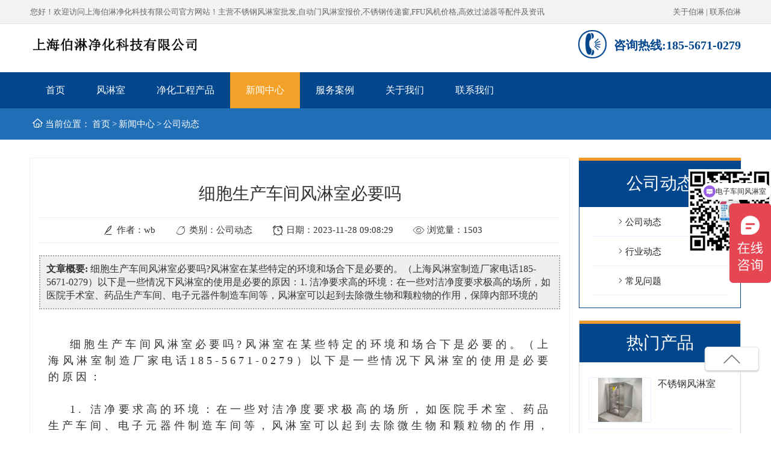

--- FILE ---
content_type: text/html; charset=utf-8
request_url: http://flsshjh.com/?company/155.html
body_size: 10620
content:
<!DOCTYPE html >
<html lang="en">

<head>
    <meta http-equiv="Content-Type" content="text/html; charset=utf-8" />
    <meta http-equiv="X-UA-Compatible" content="IE=Edge,chrome=1" />
    <meta name="viewport" content="width=device-width, initial-scale=1, maximum-scale=1, user-scalable=no">
    <title>风淋室,上海风淋室,上海伯淋风淋室,细胞生产车间风淋室必要吗</title>
    <meta name="keywords" content="风淋室,上海风淋室,上海伯淋风淋室厂家,上海伯淋风淋室,细胞生产车间风淋室必要吗" />
    <meta name="description" content="细胞生产车间风淋室必要吗?风淋室在某些特定的环境和场合下是必要的。（上海风淋室制造厂家电话185-5671-0279）以下是一些情况下风淋室的使用是必要的原因：1. 洁净要求高的环境：在一些对洁净度要求极高的场所，如医院手术室、药品生产车间、电子元器件制造车间等，风淋室可以起到去除微生物和颗粒物的作用，保障内部环境的" />
    <meta name="applicable-device" content="pc,mobile">
    <link rel="stylesheet" href="/template/default/static/css/style.css">
    <link rel="stylesheet" href="/template/default/static/css/nav.css">
    <link rel="stylesheet" href="/template/default/static/css/bootstrap.css">
    <link rel="stylesheet" href="/template/default/static/css/swiper.min.css">
    <link rel="stylesheet" href="/template/default/static/css/animate.min.css">
    <link rel="stylesheet" href="/template/default/static/css/owl.carousel.css">
    <link rel="stylesheet" href="/template/default/static/css/iconfont.css">
    <link rel="stylesheet" href="/template/default/static/css/baguettebox.min.css">
    <link rel="stylesheet" href="/template/default/static/css/owl.theme.default.css">
    <link rel="alternate" href="http://flsshjh.com/?company/155.html">
    <script src="/template/default/static/js/jquery-3.6.0.min.js" type="text/javascript"></script>
    
    <style>
        .page-num-current {
            background: #666;
            color: #fff !important;
        }
    </style>
    
</head>
<style>
    .col-md-3{
        float:right;
    }
</style>


<body>
    <!-- <script src="/template/default/static/js/WJC.js"></script> -->
<style>
	header {
		background: #fff;
		position: sticky;
		top: 0;
		z-index: 9;
		height:auto;
	}
	.logo img{
	    width:auto;
	    height: 80px;
	}
	.header-right{
	    margin: 0;
	}
</style>

<header>
    <div class="welcome hidden-xs">

	<div class="container">

		<span>您好！欢迎访问上海伯淋净化科技有限公司官方网站！主营不锈钢风淋室批发,自动门风淋室报价,不锈钢传递窗,FFU风机价格,高效过滤器等配件及资讯</span>

		<p>
			<a href="/?aboutus/" target="_blank">关于伯淋</a> |

			<a href="/?contact/" target="_blank">联系伯淋</a>

		</p>

	</div>

</div>

	<div class="container">

		<a href="/" class="logo" title="上海伯淋净化科技有限公司">

			<img src="/static/upload/image/20240924/1727167495618901.png" alt="上海伯淋净化科技有限公司">

		</a>

		<!--<div class="header-center fl">-->

			<!--<span>我们是净化工程的建设者</span>-->

			<!--<small>专注风淋室生产与净化工程解决方案</small>-->

		<!--</div>-->

		<div class="header-right">

			<i><img src="/template/default/static/picture/tel.png"></i>

			<span>咨询热线:185-5671-0279
			</span>

		</div>

		<a href="javascript:;" id="navToggle" class="navToggle">

			<span class="line line1"></span>

			<span class="line line2"></span>

			<span class="line line3"></span>

		</a>

	</div>
	<div class="navbg">

	<div class="container">

		<div class="nav">

			<ul class="nav-ul">

				<li >

					<a href="/">首页</a>

				</li>

				

				
				<li >

					<a href="/?product/">风淋室</a>
					

					<div class="nav-sub">

						<dl>

							

							<dd><a href="/?fls/">风淋室</a></dd>

							

							<dd><a href="/?list_13/">风淋室人数</a></dd>

							

							<dd><a href="/?list_14/">风淋室行业</a></dd>

							



						</dl>

					</div>

					
				</li>
				
				

				
				<li >

					<a href="/?list_16/">净化工程产品</a>
					

					<div class="nav-sub">

						<dl>

							

							<dd><a href="/?list_17/">传递窗</a></dd>

							

							<dd><a href="/?list_18/">FFU</a></dd>

							

							<dd><a href="/?list_19/">自净器</a></dd>

							

							<dd><a href="/?list_20/">送风口四件套</a></dd>

							

							<dd><a href="/?list_21/">高效过滤器</a></dd>

							

							<dd><a href="/?list_22/">不锈钢鞋柜</a></dd>

							

							<dd><a href="/?list_23/">臭氧发生器</a></dd>

							

							<dd><a href="/?list_24/">平板净化灯</a></dd>

							

							<dd><a href="/?list_25/">不锈钢洗手池</a></dd>

							

							<dd><a href="/?list_26/">不锈钢更衣柜</a></dd>

							



						</dl>

					</div>

					
				</li>
				
				

				
				<li class="active" >

					<a href="/?article/">新闻中心</a>
					

					<div class="nav-sub">

						<dl>

							

							<dd><a href="/?company/">公司动态</a></dd>

							

							<dd><a href="/?industry/">行业动态</a></dd>

							

							<dd><a href="/?list_12/">常见问题</a></dd>

							



						</dl>

					</div>

					
				</li>
				
				

				
				<li >

					<a href="/?case/">服务案例</a>
					
				</li>
				
				

				
				<li >

					<a href="/?aboutus/">关于我们</a>
					
				</li>
				
				

				
				<li >

					<a href="/?contact/">联系我们</a>
					
				</li>
				
				

			</ul>

		</div>

	</div>

</div>

</header>


    <style>
        .left_qabox{
            display: none;
        }
        .Details-conent ul li{
            width: auto;
        }
    </style>
    <div class="subnavbg">
        <div class="container">
            <div class="here">
                <span class="iconfont icon-51"></span>当前位置：<a href="/">首页</a>><a href="/?article/">新闻中心</a>><a href="/?company/">公司动态</a>
            </div>
        </div>
        
    </div>
    <div class="container">
        <div class="row">
            
            <div class="col-md-3 hidden-sm hidden-xs">
                <div class="none">
                <div class="leftnav">
                    <h2><span class="iconfont icon-duanxin"></span> 公司动态 </h2>
                    <div class="leftnavlist">
                        <ul>
                            
                            <li><a href="/?company/"><span class="iconfont icon-xiangyou2"></span>公司动态</a></li>
                            
                            <li><a href="/?industry/"><span class="iconfont icon-xiangyou2"></span>行业动态</a></li>
                            
                            <li><a href="/?list_12/"><span class="iconfont icon-xiangyou2"></span>常见问题</a></li>
                            
                        </ul>
                    </div>
                </div>
                <div class="left_newbox">
                    <h3>热门产品</h3>
                    <div class="left_new_list">
                        
                            
                            <dl>
                                <a target="_blank" href="/?fls/26.html">
                                    <dt><img style="height: 100%;display: block;margin: 0 auto;" src="/static/upload/image/20250528/1748411498596884.jpg" alt="不锈钢风淋室"></dt>
                                    <dd>
                                        <p>不锈钢风淋室</p>
                                    </dd>
                                </a>
                            </dl>
                            
                            <dl>
                                <a target="_blank" href="/?fls/24.html">
                                    <dt><img style="height: 100%;display: block;margin: 0 auto;" src="/static/upload/image/20250528/1748411508320745.jpg" alt="净化板风淋室"></dt>
                                    <dd>
                                        <p>净化板风淋室</p>
                                    </dd>
                                </a>
                            </dl>
                            
                            <dl>
                                <a target="_blank" href="/?fls/27.html">
                                    <dt><img style="height: 100%;display: block;margin: 0 auto;" src="/static/upload/image/20250528/1748411521319697.jpg" alt="货淋室"></dt>
                                    <dd>
                                        <p>货淋室</p>
                                    </dd>
                                </a>
                            </dl>
                            
                            <dl>
                                <a target="_blank" href="/?fls/30.html">
                                    <dt><img style="height: 100%;display: block;margin: 0 auto;" src="/static/upload/image/20250528/1748412100887590.jpg" alt="平移门风淋室"></dt>
                                    <dd>
                                        <p>平移门风淋室</p>
                                    </dd>
                                </a>
                            </dl>
                            
                            <dl>
                                <a target="_blank" href="/?fls/28.html">
                                    <dt><img style="height: 100%;display: block;margin: 0 auto;" src="/static/upload/image/20250528/1748412485405908.jpg" alt="卷帘门风淋室"></dt>
                                    <dd>
                                        <p>卷帘门风淋室</p>
                                    </dd>
                                </a>
                            </dl>
                            
                            <dl>
                                <a target="_blank" href="/?fls/201.html">
                                    <dt><img style="height: 100%;display: block;margin: 0 auto;" src="/static/upload/image/20250528/1748412124764914.jpg" alt="生产线风淋室"></dt>
                                    <dd>
                                        <p>生产线风淋室</p>
                                    </dd>
                                </a>
                            </dl>
                            
                            <dl>
                                <a target="_blank" href="/?fls/276.html">
                                    <dt><img style="height: 100%;display: block;margin: 0 auto;" src="/static/upload/image/20250528/1748412422637337.jpg" alt="鞋底清洗机货淋室"></dt>
                                    <dd>
                                        <p>鞋底清洗机货淋室</p>
                                    </dd>
                                </a>
                            </dl>
                            
                            <dl>
                                <a target="_blank" href="/?fls/29.html">
                                    <dt><img style="height: 100%;display: block;margin: 0 auto;" src="/static/upload/image/20250528/1748412391574740.jpg" alt="L型转角风淋室"></dt>
                                    <dd>
                                        <p>L型转角风淋室</p>
                                    </dd>
                                </a>
                            </dl>
                            
                            <dl>
                                <a target="_blank" href="/?fls/25.html">
                                    <dt><img style="height: 100%;display: block;margin: 0 auto;" src="/static/upload/image/20250528/1748411555530585.jpg" alt="外冷板烤漆风淋室"></dt>
                                    <dd>
                                        <p>外冷板烤漆风淋室</p>
                                    </dd>
                                </a>
                            </dl>
                            
                        
            
            
            
                    </div>
                    
                </div>
                </div>
                <div class="block">
                <div class="tags_right left_newbox">
                    <h3>热门搜索</h3>
                    <div class="tags_right_list">
                    
                    <a target="_blank" href="/?industry/138.html">风淋室单人尺寸有哪些</a>
                    
                    <a target="_blank" href="/?company/161.html">食品厂风淋室规格标准</a>
                    
                    <a target="_blank" href="/?industry/49.html">上海实验室无尘车间风淋室管理要求</a>
                    
                    <a target="_blank" href="/?list_12/90.html">风淋室的作用？</a>
                    
                    <a target="_blank" href="/?industry/178.html">无尘车间风淋室技术参数</a>
                    
                    <a target="_blank" href="/?industry/77.html">江苏风淋室专用风机功率多少？</a>
                    
                    <a target="_blank" href="/?industry/48.html">洁净车间与普通车间的区别有哪些？</a>
                    
                    <a target="_blank" href="/?company/223.html">上海风淋室安装检修说明及常见故障维护措施</a>
                    
                    <a target="_blank" href="/?company/74.html">浙江车间风淋室有辐射吗？</a>
                    
                    <a target="_blank" href="/?list_12/334.html">电子厂双人双吹风淋室安装</a>
                    
                    <a target="_blank" href="/?list_12/225.html">上海风淋室厂家供应商解答风淋室自动关门时间太长怎么办？</a>
                    
                    <a target="_blank" href="/?industry/200.html">实验室风淋室供应商</a>
                    
                    <a target="_blank" href="/?industry/175.html">上海净化车间风淋室保养</a>
                    
                    <a target="_blank" href="/?industry/65.html">上海风淋室的工作原理是什么？</a>
                    
                    <a target="_blank" href="/?industry/79.html">什么是多人三吹风淋室？</a>
                    
                    <a target="_blank" href="/?industry/342.html">风淋门厂家怎么选</a>
                    
                    <a target="_blank" href="/?company/129.html">长沙自动风淋室尺寸有多少种</a>
                    
                    <a target="_blank" href="/?company/137.html">天津单吹型标准风淋室</a>
                    
                    <a target="_blank" href="/?industry/136.html">安徽通道风淋室尺寸多少</a>
                    
                    <a target="_blank" href="/?industry/166.html">无尘车间风淋室施工设计</a>
                    
                    <a target="_blank" href="/?list_12/242.html">食品加工企业专用上海风淋室哪个品牌好？</a>
                    
                    <a target="_blank" href="/?industry/354.html">上海风淋室品牌十大品牌-伯淋</a>
                    
                    </div>
                </div>
                <style type="text/css" media="all">
                .tags_right{
                    margin: 20px 0;
                    box-shadow: 0 0 10px 0#aaaaaa80;
                    
                }
                
                .tags_right_list{
                    display: flex;
                    flex-wrap: wrap;
                    justify-content: space-between;
                    padding: 10px;
                }
                
                .tags_right a{
                    width: 32%;
                    float:  left;
                    border: 1px solid #aaaaaa80;
                    text-align: center;
                    display: inline-block;
                    margin: 5px 0;
                    padding: 5px 0;
                    font-size: 14px;
                    line-height: 1.2;
                    color: #5a5a5a;
                    border: 1px solid #efefef;
                    border-radius: 3px;
                }
                .tags_right a:hover{
                    background: rgb(67,112,245);
                    color: #fff;
                }
                </style>
                <div class="left_qabox">
                    <h3>为您推荐常见问题</h3>
                    <div class="left_qa_list">
                        
                        <dl>
                            <a href="/?list_12/389.html" title="净化设备风淋室在化妆品生产过程中的优势">
                                <dd>
                                    <p>净化设备风淋室在化妆品生产过程中的优势</p>
                                </dd>
                            </a>
                        </dl>
                        
                        <dl>
                            <a href="/?list_12/374.html" title="哪些生产车间需要双人双吹不锈钢风淋室">
                                <dd>
                                    <p>哪些生产车间需要双人双吹不锈钢风淋室</p>
                                </dd>
                            </a>
                        </dl>
                        
                        <dl>
                            <a href="/?list_12/364.html" title="卷帘门风淋室如何维修">
                                <dd>
                                    <p>卷帘门风淋室如何维修</p>
                                </dd>
                            </a>
                        </dl>
                        
                        <dl>
                            <a href="/?list_12/356.html" title="双吹风淋室净化怎么样">
                                <dd>
                                    <p>双吹风淋室净化怎么样</p>
                                </dd>
                            </a>
                        </dl>
                        
                        <dl>
                            <a href="/?list_12/350.html" title="不锈钢风淋房厂家">
                                <dd>
                                    <p>不锈钢风淋房厂家</p>
                                </dd>
                            </a>
                        </dl>
                        
                        <dl>
                            <a href="/?list_12/344.html" title="如何设置风淋室吹淋时间——来电咨询风淋室制造厂家电话">
                                <dd>
                                    <p>如何设置风淋室吹淋时间——来电咨询风淋室制造厂家电话</p>
                                </dd>
                            </a>
                        </dl>
                        
            
            
                    </div>
                </div>
                <div style=" height: 20px; clear: both;"></div>
                <div class="leftnav">
                    <h2><span class="iconfont icon-wode"></span> 联系方式</h2>
                    <div class="left_bot">
                        公 司：上海伯淋净化科技有限公司<br> 常总：185-5671-0279
                        <br> Email：185-5671-0279（微信同号）
                        <br> 地 址：中国（上海）自由贸易试验区临港新片区
                        <!-- <br><img style="display: block;margin: 0 auto;margin-top: 20px;width: 120px;" src="/static/upload/image/20231008/1696728288208239.jpg"> -->
                    </div>
                </div>
                </div>
            </div>
			
            <div class="col-md-9 col-sm-12  col-xs-12 Details-conentbox">

                <div class="Details">
                    <h1>细胞生产车间风淋室必要吗</h1>
                    <ul>
                        <li><span class="iconfont icon-zuozhe"></span>作者：wb</li>
                        <li><span class="iconfont icon-biaoqian"></span>类别：公司动态 </li>
                        <li><span class="iconfont icon-shijian1"></span>日期：2023-11-28 09:08:29</li>
                        <li><span class="iconfont icon-liulan"></span>浏览量：1503</li>
                    </ul>
                    
                </div>
                <p class="news_mioashu" style="border: 2px dotted #aaa;font-size: 16px;padding: 10px;background: #aaaaaa30;margin: 20px 0;">
                    <span style="font-weight:bold;">
                    <script>
                        var get_text = $(".Details h1").text();
                        get_text = get_text.substring(get_text.indexOf('【'),get_text.indexOf('】')+1);
                        document.write(get_text);
                    </script>文章概要:</span>
                    细胞生产车间风淋室必要吗?风淋室在某些特定的环境和场合下是必要的。（上海风淋室制造厂家电话185-5671-0279）以下是一些情况下风淋室的使用是必要的原因：1. 洁净要求高的环境：在一些对洁净度要求极高的场所，如医院手术室、药品生产车间、电子元器件制造车间等，风淋室可以起到去除微生物和颗粒物的作用，保障内部环境的
                </p>
                <div class="Details-conent">
                    <p style="text-indent: 2em;"><span style="font-family: 微软雅黑, &quot;Microsoft YaHei&quot;; font-size: 20px;">细胞生产车间风淋室必要吗?风淋室在某些特定的环境和场合下是必要的。<a href="http://flsshjh.com/?contact/" target="_self">（上海风淋室制造厂家电话185-5671-0279）</a>以下是一些情况下风淋室的使用是必要的原因：</span></p><p style="text-indent: 2em;"><span style="font-family: 微软雅黑, &quot;Microsoft YaHei&quot;; font-size: 20px;">1. 洁净要求高的环境：在一些对洁净度要求极高的场所，如医院手术室、药品生产车间、电子元器件制造车间等，风淋室可以起到去除微生物和颗粒物的作用，保障内部环境的洁净度。</span></p><p style="text-indent: 2em;"><span style="font-family: 微软雅黑, &quot;Microsoft YaHei&quot;; font-size: 20px;">2. *菌操作环境：在进行一些需要*菌操作的工作中，如生物实验室、微生物实验室、药品研发和生产过程等，风淋室可以提供洁净空气，降低污染风险，保障操作过程的*菌性。</span></p><p style="text-indent: 2em; text-align: center;"><span style="font-family: 微软雅黑, &quot;Microsoft YaHei&quot;; font-size: 20px;"><img src="/static/upload/image/20231128/1701134396173433.jpg" alt="上海风淋室制造厂家电话" width="960" height="1280" border="0" vspace="0" style="width: 960px; height: 1280px;"/></span></p><p style="text-indent: 2em;"><span style="font-family: 微软雅黑, &quot;Microsoft YaHei&quot;; font-size: 20px;">3. 产品保护：在某些对产品质量要求较高的行业，如食品加工、制药、电子产品制造等，通过风淋室吹淋可以有效地去除悬浮颗粒、灰尘和微生物，避免其附着在产品表面，保障产品的质量和安全性。</span></p><p style="text-indent: 2em;"><span style="font-family: 微软雅黑, &quot;Microsoft YaHei&quot;; font-size: 20px;">4. 人员净化：在一些对工作人员身体卫生要求高的场所，如手术室、实验室等，风淋室可以通过吹淋去除人员表面的微生物和颗粒物，保护工作人员免受外界污染。</span></p><p style="text-indent: 2em;"><span style="font-family: 微软雅黑, &quot;Microsoft YaHei&quot;; font-size: 20px;">综上所述，如果您的细胞生产车间洁净度要求比较高，那就需要安装风淋室。需要注意的是，并不是所有场合都需要使用风淋室。在一些普通的办公环境、商场、餐厅等地方，由于洁净度要求相对较低，风淋室可能并不是必要的设备。<a href="http://flsshjh.com/?contact/" target="_self" style="font-family: 微软雅黑, &quot;Microsoft YaHei&quot;; font-size: 20px; text-indent: 28px; text-wrap: wrap;">（上海风淋室制造厂家电话185-5671-0279）</a><span style="font-family: 微软雅黑, &quot;Microsoft YaHei&quot;; font-size: 20px; text-indent: 28px; text-wrap: wrap;"></span>因此，在具体应用时需要根据实际需求和洁净度要求来决定是否需要使用风淋室。</span></p><p style="text-indent: 2em;"><span style="font-family: 微软雅黑, &quot;Microsoft YaHei&quot;; font-size: 20px;">为什么要安装风淋室呢?风淋室作用是什么呢?</span></p><p style="text-indent: 2em;"><span style="font-family: 微软雅黑, &quot;Microsoft YaHei&quot;; font-size: 20px;">风淋室又可称之为吹淋室、消毒吹淋室、除尘室，其主要作用是消毒杀菌除尘，是所有人员进入到无尘工作室内的必经通道，相当于一道安检门，尘埃、细菌通通留下消灭，不准通过。风淋室是一种通用性较强的净化设备，广泛应用于医药、食品、生物工程等领域，通常安装于洁净室与非洁净室之间，用于吹除进入净化厂房的人体和携带物品表面附着的尘埃。同时风淋室也起气闸的作用，防止未经净化的空气进入洁净区域，是进行人身净化和防止室外空气污染洁净区的有效设备。</span></p><p style="text-indent: 2em;"><span style="font-family: 微软雅黑, &quot;Microsoft YaHei&quot;; font-size: 20px;">风淋室的吹风角度也有特定的要求，就像平时洗衣服，必须用手搓洗衣服一样，为了引起衣服的振动，气流能以一定的角度吹到衣服表面，而这个角度通常为30度-60度。这个角度对于附着在织物的间隙，或表面粘附性强的尘埃有着很好的吹风效果。</span></p><p style="text-indent: 2em;"><span style="font-family: 微软雅黑, &quot;Microsoft YaHei&quot;; font-size: 20px;">风淋室的自动化程度很高，操作简单，有的是采用红外线感应技术，从非洁净区进入，关门后红外线感应有人就吹淋，吹淋后入门锁闭，只能从出门走出风淋室，两道门电子互锁，可以兼起气闸室的作用，阻止外界污染和未被净化的空气进入洁净区域。</span></p><p style="text-indent: 2em;"><span style="font-family: 微软雅黑, &quot;Microsoft YaHei&quot;; font-size: 20px;">目前市场上的风淋室种类繁多，客户的选择也很多样。业内表示，除了选好选对设备类型，还存在几个影响风淋室空气品质的要素：</span></p><p style="text-indent: 2em;"><span style="font-family: 微软雅黑, &quot;Microsoft YaHei&quot;; font-size: 20px;">一、操作规则是否规范</span></p><p style="text-indent: 2em;"><span style="font-family: 微软雅黑, &quot;Microsoft YaHei&quot;; font-size: 20px;">无尘室内的作业人员要严格按照无尘室的操作规则来工作。无尘室的门窗应是随时处于关闭状态的，无尘室与非无尘室之间人员和物品的传递应有缓冲区，并有风浴设备来阻止气流的对流，与生产无关的人员不得进入无尘室。</span></p><p style="text-indent: 2em;"><span style="font-family: 微软雅黑, &quot;Microsoft YaHei&quot;; font-size: 20px;">二、无尘室的送风量</span></p><p style="text-indent: 2em;"><span style="font-family: 微软雅黑, &quot;Microsoft YaHei&quot;; font-size: 20px;">无尘室的换气次数和空调净化系统的送风量是维持无尘室正压和洁净度的主要内因，但是它受净化系统中各级过滤器的终阻力的制约。</span></p><p style="text-indent: 2em;"><span style="font-family: 微软雅黑, &quot;Microsoft YaHei&quot;; font-size: 20px;">三、清洁维护周期</span></p><p style="text-indent: 2em;"><span style="font-family: 微软雅黑, &quot;Microsoft YaHei&quot;; font-size: 20px;">无尘室内的设备要求定期、定时、定人进行清洁维护，清洁中所用的物料和清洁液体是否符合洁净室管理的规定等。</span></p><p style="text-indent: 2em;"><span style="font-family: 微软雅黑, &quot;Microsoft YaHei&quot;; font-size: 20px;">四、生产中的污染源</span></p><p style="text-indent: 2em;"><span style="font-family: 微软雅黑, &quot;Microsoft YaHei&quot;; font-size: 20px;">对使用者而言，无尘室的洁净度是他们关心的焦点，运行中的无尘室的污染源是人和进入无尘室的物品，生产中产生的尘粒也是影响室内洁净度的另一原因。</span></p><p style="text-indent: 2em;"><span style="font-family: 微软雅黑, &quot;Microsoft YaHei&quot;; font-size: 20px;">五、管理是否合理</span></p><p style="text-indent: 2em;"><span style="font-family: 微软雅黑, &quot;Microsoft YaHei&quot;; font-size: 20px;">人流和物流的合理分流对维护室内的洁净度有着重要的意义。人在进无尘室前是否更衣吹淋，着装是否符合洁净管理规范的标准，一些生产工艺特殊的对洁净度要求高的人员在进入前还要进行洗浴;物在进无尘室前是否更换包装吹淋，更换后的物料是否符合洁净室标准等。</span></p><p style="text-indent: 2em;"><span style="font-family: 微软雅黑, &quot;Microsoft YaHei&quot;; font-size: 20px;">六、加装喷气除尘设备</span></p><p style="text-indent: 2em;"><span style="font-family: 微软雅黑, &quot;Microsoft YaHei&quot;; font-size: 20px;">业内表示，风淋室中的发尘源多来自工作人员，当工作人员进入到无尘室或者*菌室的时候，<a href="http://flsshjh.com/?contact/" target="_self" style="font-family: 微软雅黑, &quot;Microsoft YaHei&quot;; font-size: 20px; text-indent: 28px; text-wrap: wrap;">（上海风淋室制造厂家电话185-5671-0279）</a><span style="font-family: 微软雅黑, &quot;Microsoft YaHei&quot;; font-size: 20px; text-indent: 28px; text-wrap: wrap;"></span>很难彻底清除工作人员身上附着着的尘埃和灰尘。业内人士建议，可以在风淋室内加装喷气除尘设备，这样能够强力的除去附着在工作人员身上和衣服上的尘埃和细菌，达到理想的环境洁净度要求。</span></p><p style="text-indent: 2em;"><span style="font-family: 微软雅黑, &quot;Microsoft YaHei&quot;; font-size: 20px;">风淋室像是“加了屏风的地铁安检仪”，也像是站岗时的岗亭，牢牢的“守卫”着净化室的环境。人在风淋室中时，并不是简单的“吹风”，风淋室要先把空气过滤干净，然后按照特定的时间、角度、力度等吹向人体，清除后的尘埃粒子再经过过滤器吸收过滤，如此循环往复，保障洁净。</span></p>
                </div>
                <style>
                    .Details-conent p{
                        line-height: 27px !important;
                        font-size: 18px !important;
                        margin-bottom: 1.5em !important;
                        text-indent: 2em !important;
                    }
                    .Details-conent p span{
                        line-height: 27px !important;
                        font-size: 18px !important;
                        margin-bottom: 1.5em !important;
                        text-indent: 2em !important;
                    }
                </style>
                <style>
                    @media screen and (max-width:767px){
                        .row{
                            margin-right: 0;
                        }
                    }
                    .Details-conent p img{
                        
                    }
                </style>
				<div style="overflow: hidden;"><div class="news_pre">
                    上一篇： <a href="/?company/154.html">洁净车间风淋室验收标准最新</a>
                </div>
                <div class="news_pre">
                    下一篇：<a href="/?company/156.html">电子车间风淋室设计规范</a>
                </div></div>
                
                
                <style type="text/css" media="all">
                    .tag_list{
                            margin-top:20px ;
                            margin-bottom: 20px;
                        }
                    .tag_list a{
                        display: inline-block;
                        margin: 0 10px 5px 0;
                        padding: 4px 15px;
                        font-size: 14px;
                        line-height: 1.2;
                        color: #5a5a5a;
                        border: 1px solid #ccc;
                        border-radius: 3px;
                    }
                    .tag_list a:hover{
                        background: rgb(67,112,245);
                        color: #fff;
                    }
                </style>
                
				<div style="margin-top:30px;">
				     <div class="xwtj">
        				<h3><span>新闻推荐</span></h3>
					</div>
				     <div class="product_bottom">
				         
				        
				         <div class="product_bottom_list">
				             <a target="_blank" href="/?company/404.html">
				             <div class="product_img">
				                 <img style="" src="/static/upload/image/20250913/1757733292319372.jpg" alt="上海伯淋净化科技有限公司风淋室型号有哪些？">
				             </div>
				             <span class="ellipsis">上海伯淋净化科技有限公司风淋室型号有哪些？</span>
				             </a>
				         </div>
				         
				        
				         <div class="product_bottom_list">
				             <a target="_blank" href="/?company/401.html">
				             <div class="product_img">
				                 <img style="" src="/static/upload/image/20250906/1757130111494250.jpg" alt="风淋室净化设备生产厂家可以生产转角风淋室吗？">
				             </div>
				             <span class="ellipsis">风淋室净化设备生产厂家可以生产转角风淋室吗？</span>
				             </a>
				         </div>
				         
				        
				         <div class="product_bottom_list">
				             <a target="_blank" href="/?company/398.html">
				             <div class="product_img">
				                 <img style="" src="/static/upload/image/20250830/1756541559841244.jpg" alt="上海感应移门风淋室可以设计成L型吗?">
				             </div>
				             <span class="ellipsis">上海感应移门风淋室可以设计成L型吗?</span>
				             </a>
				         </div>
				         
				        
				         <div class="product_bottom_list">
				             <a target="_blank" href="/?industry/395.html">
				             <div class="product_img">
				                 <img style="" src="/static/upload/image/20250823/1755932156115782.jpg" alt="感应移门风淋室都有哪些核心的组件">
				             </div>
				             <span class="ellipsis">感应移门风淋室都有哪些核心的组件</span>
				             </a>
				         </div>
				         
				     </div>
                </div>
                <style>
                    .product_bottom{
                        overflow: hidden;
                        display: flex;
                        justify-content: space-between;
                    }
                    .product_bottom_list{
                        float: left;
                        width: 24%;
                        
                    }
					.xwtj {
					font-size:22px;
					color:#02468d;
					margin-bottom:15px;
					padding-left:15px;
					}
					.xwtj::after {
						content: "";
						position: absolute;
						display: block;
						width: 100px;
						height: 3px;
						background: #fd8507;
					}
                    .product_img img{
                        height: 120px;
                        width: auto;
                        display: block;
                        margin: 0 auto;
                    }
                    .product_bottom_list span{
                        display: block;
                        text-align: center;
						margin: 10px 0;
                    }
                    .xwtj h3{
                        background: #02468d;
                        color: #fff;
                        padding-left: 10px;
						margin-bottom: 5px;
						padding: 5px 5px 5px 10px;
                    }
                    @media screen and (max-width:800px) {
                        .product_bottom_list{
                            width: 45%;
                        }
                        .product_bottom{
                            flex-wrap: wrap;
                        }
                        .Details-conent{
                            text-indent: 33px;
                        }
                    }
                </style>
                </div>
            </div>
			</div>
    <!--移动端在线咨询-->
<a class="mobile-icon" href="https://affim.baidu.com/unique_64282888/mobile/chat?siteId=22742768&userId=64282888&siteToken=c144068d7852127ab0efff0b0aaf1f9a"><img src="/static/images/mobile-icon-3.png"></a>

<style>
    .right_weixin{
        position: fixed;
        right: 0;
        top: 39%;
        height: 140px;
        z-index: 99999;
    }
    .right_weixin img{
        height: 100%;
    }
    @media only screen and (max-width: 767px){
        .right_weixin{display:none;}
    }
</style>
<div class="right_weixin">
    <img src="/static/upload/image/20231008/1696728288208239.jpg">
</div>
<script>
  var viewportWidth = window.innerWidth;
    
    if (viewportWidth < 768) {
        console.log("现在是小屏幕");
    }
    if (viewportWidth > 768) {
        var _hmt = _hmt || [];
        (function() {
          var hm = document.createElement("script");
          hm.src = "https://hm.baidu.com/hm.js?c144068d7852127ab0efff0b0aaf1f9a";
          var s = document.getElementsByTagName("script")[0]; 
          s.parentNode.insertBefore(hm, s);
        })();
        console.log("现在是大屏幕");
    }
</script>
</script>
<style>
    td{
        border: 1px solid ;
        text-align: center;
    }
</style>

<footer>
    <div class="footmenu hidden-xs">
        <div class="container">
            <ul>
                <li class='active'><a href='/'>网站首页</a></li>
                
                <li class='active'><a href='/?product/'>风淋室</a></li>
                
                <li class='active'><a href='/?list_16/'>净化工程产品</a></li>
                
                <li class='active'><a href='/?article/'>新闻中心</a></li>
                
                <li class='active'><a href='/?case/'>服务案例</a></li>
                
                <li class='active'><a href='/?aboutus/'>关于我们</a></li>
                
                <li class='active'><a href='/?contact/'>联系我们</a></li>
                
            </ul>
        </div>
    </div>
    <div class="container">
        <div class="col-md-4 hidden-sm hidden-xs">
            <div class="bot-logo">
                <p style="color: #fff;">伯淋净化<p>
                <span>—— 咨询订购服务热线 ——</span>
                <p><i class="iconfont icon-dianhua"></i> 185-5671-0279</p>
            </div>
        </div>
        <div class="col-md-8 col-sm-12 col-xs-12">
            <div class="col-md-3 col-sm-3 hidden-xs">
                <div class="wx">
                   <img src="/static/upload/image/20231008/1696728288208239.jpg">
                    <span>扫一扫，加我咨询</span>
                </div> 
            </div>
            <div class="col-md-9 col-sm-9 col-xs-12">
                <div class="copy">
                    Copyright © 2022 - 
                    <script>
                        const currentYear = new Date().getFullYear();
                        document.write(currentYear);
                    </script>上海伯淋净化科技有限公司 All Rights Reserved.

                    <br> 联系人：常总
                    <br> 电话：185-5671-0279
                    <br> 地址：中国（上海）自由贸易试验区临港新片区
                    <br>
                    <a href="https://beian.miit.gov.cn" rel="nofollow" target="_blank">沪ICP备2023006183号-2</a><br>
                    <!--<a href="/sitemap.html" target="_blank">站点地图</a> | <a href="/sitemap.xml" target="_blank">XML地图</a>--><br>
                </div>
            </div>
        </div>
    </div>
</footer>

<div class="Mobile-Foot">
    <div class="container">
        <ul>
            <li>
                <a href="/"><i class="iconfont icon-51"></i><span>首页</span></a>
            </li>
            <li>
                <a href="/?product/"><i class="iconfont icon-chanpin"></i><span>产品</span></a>
            </li>
            <li>
                <a href="tel:18556710279"><i class="iconfont icon-dianhua"></i><span>拨打</span></a>
            </li>
            <li>
                <a href="/?contact/"><i class="iconfont icon-guanyuwomen"></i><span>联系</span></a>
            </li>
        </ul>
    </div>
</div>
<!--Wap导航-->
<nav id="mobileMenu" class="mobileMenu">
    <ul class="menu">
        <li>
            <div class="menu-item">
                <i class="iconfont icon-51"></i>
                <a href="/">网站首页</a>
            </div>
        </li>
        
        <li class="menu_li">
            <div class="menu-item">
                <div class="menu-itemtit">
                    <i class="iconfont icon-chanpin"></i>
                    <a href="/?product/">风淋室</a>
                </div>
                <div class="menu-arrow iconfont icon-xiangyou2">
                    <span class="judge_nav_num" style="display: none;">3</span>
                </div>
            </div>

            <div class="menu_dl">
                <dl>
                    
                    <dd><a href="/?fls/" title="风淋室">风淋室</a></dd>
                    
                    <dd><a href="/?list_13/" title="风淋室人数">风淋室人数</a></dd>
                    
                    <dd><a href="/?list_14/" title="风淋室行业">风淋室行业</a></dd>
                    
                </dl>
            </div>
        </li>
        
        <li class="menu_li">
            <div class="menu-item">
                <div class="menu-itemtit">
                    <i class="iconfont icon-chanpin"></i>
                    <a href="/?list_16/">净化工程产品</a>
                </div>
                <div class="menu-arrow iconfont icon-xiangyou2">
                    <span class="judge_nav_num" style="display: none;">10</span>
                </div>
            </div>

            <div class="menu_dl">
                <dl>
                    
                    <dd><a href="/?list_17/" title="传递窗">传递窗</a></dd>
                    
                    <dd><a href="/?list_18/" title="FFU">FFU</a></dd>
                    
                    <dd><a href="/?list_19/" title="自净器">自净器</a></dd>
                    
                    <dd><a href="/?list_20/" title="送风口四件套">送风口四件套</a></dd>
                    
                    <dd><a href="/?list_21/" title="高效过滤器">高效过滤器</a></dd>
                    
                    <dd><a href="/?list_22/" title="不锈钢鞋柜">不锈钢鞋柜</a></dd>
                    
                    <dd><a href="/?list_23/" title="臭氧发生器">臭氧发生器</a></dd>
                    
                    <dd><a href="/?list_24/" title="平板净化灯">平板净化灯</a></dd>
                    
                    <dd><a href="/?list_25/" title="不锈钢洗手池">不锈钢洗手池</a></dd>
                    
                    <dd><a href="/?list_26/" title="不锈钢更衣柜">不锈钢更衣柜</a></dd>
                    
                </dl>
            </div>
        </li>
        
        <li class="menu_li">
            <div class="menu-item">
                <div class="menu-itemtit">
                    <i class="iconfont icon-chanpin"></i>
                    <a href="/?article/">新闻中心</a>
                </div>
                <div class="menu-arrow iconfont icon-xiangyou2">
                    <span class="judge_nav_num" style="display: none;">3</span>
                </div>
            </div>

            <div class="menu_dl">
                <dl>
                    
                    <dd><a href="/?company/" title="公司动态">公司动态</a></dd>
                    
                    <dd><a href="/?industry/" title="行业动态">行业动态</a></dd>
                    
                    <dd><a href="/?list_12/" title="常见问题">常见问题</a></dd>
                    
                </dl>
            </div>
        </li>
        
        <li class="menu_li">
            <div class="menu-item">
                <div class="menu-itemtit">
                    <i class="iconfont icon-chanpin"></i>
                    <a href="/?case/">服务案例</a>
                </div>
                <div class="menu-arrow iconfont icon-xiangyou2">
                    <span class="judge_nav_num" style="display: none;">0</span>
                </div>
            </div>

            <div class="menu_dl">
                <dl>
                    
                </dl>
            </div>
        </li>
        
        <li class="menu_li">
            <div class="menu-item">
                <div class="menu-itemtit">
                    <i class="iconfont icon-chanpin"></i>
                    <a href="/?aboutus/">关于我们</a>
                </div>
                <div class="menu-arrow iconfont icon-xiangyou2">
                    <span class="judge_nav_num" style="display: none;">0</span>
                </div>
            </div>

            <div class="menu_dl">
                <dl>
                    
                </dl>
            </div>
        </li>
        
        <li class="menu_li">
            <div class="menu-item">
                <div class="menu-itemtit">
                    <i class="iconfont icon-chanpin"></i>
                    <a href="/?contact/">联系我们</a>
                </div>
                <div class="menu-arrow iconfont icon-xiangyou2">
                    <span class="judge_nav_num" style="display: none;">0</span>
                </div>
            </div>

            <div class="menu_dl">
                <dl>
                    
                </dl>
            </div>
        </li>
        
        <script>
            $(document).ready(function() {
                var list_num = $("#mobileMenu .menu .menu_li").length;
                for (i = 0; i < list_num; i++) {
                    var x = $(".judge_nav_num").eq(i).text();
                    if (x == 0) {
                        $(".judge_nav_num").eq(i).parent(".menu-arrow").hide();
                    }

                }

            });
        </script>
    </ul>
</nav>
<div class="zx-service hidden-xs">
    <div class="service-arrow">
    </div>
</div>
<script src="/template/default/static/js/jquery.min.js" type="text/javascript"></script>
<script src="/template/default/static/js/swiper.min.js" type="text/javascript"></script>
<script src="/template/default/static/js/wow.min.js" type="text/javascript"></script>
<script src="/template/default/static/js/bootstrap.js" type="text/javascript"></script>
<script src="/template/default/static/js/common.js" type="text/javascript"></script>
<script src="/template/default/static/js/index.js" type="text/javascript"></script>
<script src="/template/default/static/js/owl.carousel.js" type="text/javascript"></script>
<script src="/template/default/static/js/baguettebox.min.js" type="text/javascript"></script>
<script>
    var swiper = new Swiper('.swiper-container', {
        pagination: '.swiper-pagination',
        nextButton: '.swiper-button-next',
        prevButton: '.swiper-button-prev',
        paginationClickable: true,
        spaceBetween: 30,
        centeredSlides: true,
        autoplay: 6000,
        autoplayDisableOnInteraction: false
    });
</script>

<style>
    .mobile-icon{
        display: none;
    }
    @media only screen and (max-width: 767px){
        .logo img{
            width: 80%;
        }
        .mobile-icon{
            display: block;
            position: fixed;
            right: 0;
            top: 45%;
            z-index: 999;
        }
        .mobile-icon img{
            width: 60px;
            transition: all 0.9s;
        }
        .row{
            margin-right:0;
            margin-left:0;
        }
        .pic ul li .list-img img{
            height: 150px;
            position: relative;
            overflow: hidden;
        }
        .news_con .date{
            display: none;
        }
        .col-md-4.col-sm-4.col-xs-12{
            width: 49%;
        }
        .pic ul li p{
            font-size: 14px;
        }
        .pic ul li{
            float: unset;
            padding: 0;
        }
        .col-md-4.col-sm-4.col-xs-12{
            padding: 0;
        }
        .col-md-4.col-sm-4.col-xs-12:nth-child(even){
            float: right;
        }
        .pic{
            padding: 0;
        }
        .List_page a, .List_page span.page-status{
            margin: 0;
            margin-right:10px ;
            margin-bottom: 10px;
        }
        .Details-conent img{
            height: auto !important;
        }
        .home-pro dl dt p{
            font-size: 14px;
            text-align: center !important;
        }
        
        .home-news-img dl dd{
            float: unset;
            margin:0 auto;
        }
        
        .home-news-img dl dd img{
            height: 120px;
        }
        .home-news-img dl dd p a{
            width: 100%;
            font-size: 15px;
            text-indent:0;
            font-weight: bold;
        }
    }
</style>
</body>
</html>
<style>
    *{
        font-family:"宋体" !important;
    }
    div,p,span,i,a{
        font-family:"宋体" !important;
    }
</style>

--- FILE ---
content_type: text/css
request_url: http://flsshjh.com/template/default/static/css/style.css
body_size: 8222
content:
@charset "utf-8";

/* CSS Document */
html {
	height: 100%;
}

body {
	font-family: "宋体";
	font-size: 14px;
	color: #333;
	line-height: 24px;
	color: #333;
	background-color: #fff;
	overflow-x: hidden;

}

div,
dl,
dt,
dd,
ul,
ol,
li,
h1,
h2,
h3,
h4,
h5,
h6,
pre,
em,
dt,
form,
fieldset,
blockquote,
p,
body,
span {
	margin: 0;
	padding: 0;
	font-size: 100%;
	font-family: inherit;
	list-style: none;
	font-weight: normal;
	font-style: normal;
}

select,
input,
textarea {
	border-radius: 0;
	-webkit-border-radius: 0;
	color: #555555;
}

input:focus {
	outline: none;
}

input,
button,
select,
textarea {
	outline: none;
	/*-webkit-appearance:none;*/
	/*强制去除表单自带的样式*/
}

textarea {
	resize: none;
	/*-webkit-appearance:none;*/
	/*强制去除textarea自带的样式*/
}

textarea,
input,
select {
	background: none;
	border: none;
	margin: 0;
	padding: 0;
}

a {
	color: #333;
	text-decoration: none;
	transition: all .2s ease-in-out;
}

a:hover {
	color: #02468d;
	text-decoration: none;
}

a:active,
a:focus {
	outline: 0;
	color: #02468d;
	text-decoration: none;
}

img {
	border: 0;
	vertical-align: middle;
}


.clearfix:after {
	visibility: hidden;
	display: block;
	font-size: 0;
	content: " ";
	clear: both;
	height: 0;
}

.clearfix {
	zoom: 1;
}

.ellipsis {
	text-overflow: ellipsis;
	white-space: nowrap;
	overflow: hidden;
}

.fl {
	float: left;
}

.fr {
	float: right;
}

header {
	width: 100%;
	position: relative;
	z-index: 10;
	height: 86px;
}

.logo {
	/*float: left;*/
	/*width: 238px;*/
	/*margin: 28px 0;*/
}

.logo img {
    width: 30%;
	/*display: block;*/
	max-width: 100%;
}

.header-center {
	border-left: 1px solid #dedede;
	color: #363636;
	margin: 47px 0;
	margin-left: 15px;
	padding-left: 15px;
}

.header-center span {
	font-size: 24px;
	font-weight: bold;
}

.header-center small {
	display: block;
	font-size: 18px;
}

.header-right {
	float: right;
	margin: 15px 0 0 0;
}

.header-right i {
    margin: 8px 0 0 0;
	float: left;
}

.header-right span {
    margin: 21px 0 0 0;
	font-size: 20px;
	float: left;
	padding-left: 10px;
	font-weight: bold;
	color: #02468d;
}

.header-right span p {
	line-height: 25px;
	font-weight: bold;
	margin-top: 0px;
	font-size: 20px;
	color: #02468d;
}

.welcome {
	height: 40px;
	line-height: 40px;
	background: #f3f3f3;
	border-bottom: 1px solid #E7E7E7;
}

.welcome span {
	float: left;
	color: #666;
	font-size: 13px;
}

.welcome p {
	float: right;
	color: #666;
	font-size: 13px;
}

.welcome p a {
	color: #666;
}

.welcome p a:hover {
	color: #02468d;
}

/*BANNER*/
.swiper-container {
	width: 100%;
	height: 100%;
}

.swiper-slide {
	text-align: center;
	font-size: 18px;
	background: #fff;
	/* Center slide text vertically */
	display: -webkit-box;
	display: -ms-flexbox;
	display: -webkit-flex;
	display: flex;
	-webkit-box-pack: center;
	-ms-flex-pack: center;
	-webkit-justify-content: center;
	justify-content: center;
	-webkit-box-align: center;
	-ms-flex-align: center;
	-webkit-align-items: center;
	align-items: center;
}

.swiper-slide img {
	width: 100%;
	object-fit: cover;
	height: auto;
}

.home-tag {
	overflow: hidden;
	border: 5px solid #02468d;
	margin-top: 30px;
}

.home-tag ul {
	overflow: hidden;
	background: #02468d;
}

.home-tag ul li {}

.home-tag ul li a {
	float: left;
	font-size: 15px;
	background: url(../images/pro_bg.gif) no-repeat;
	height: 37px;
	line-height: 37px;
	text-align: center;
	border-right: 1px solid #e8e8e8;
	border-radius: 0 5px 5px 0;
	margin: 10px;
	padding: 0 15px 0 20px;
}

.home-tag ul li:nth-of-type(1) {
	text-align: center;
	font-size: 26px;
	color: #FFF;
	border-bottom: 1px solid #d92c2d;
	padding: 29px 0;
	font-weight: bold;
}

.home-tag ul li:nth-of-type(2) {
	border-bottom: 2px solid #eaeaea;
	padding: 20px;
	background: #FFF;
}

.home-tag .tag-tel {
	padding: 20px 0;
	overflow: hidden;
	font-size: 18px;
	background: #FFF;
}

.home-tag .tag-tel dd {}

.home-tag .tag-tel dd i {
	font-size: 26px;
	margin-right: 10px;
}

.home-tag .tag-tel dd b {
	color: #02468d;
}

@media(max-width:1599px) {
	.home-tag ul li:nth-of-type(1) {
		padding: 59px 0;
	}
}

@media(max-width:1200px) {
	.home-tag ul li:nth-of-type(1) {
		font-size: 22px;
	}
}

.home-bt {
	overflow: hidden;
	text-align: center;
	margin: 30px 0;
}

.home-bt span {
	color: #02468d;
	font-size: 30px;
	line-height: 50px;
	padding-bottom: 28px;
	margin-bottom: 10px;
	font-weight: bold;
}

.home-bt h3 {
	color: #02468d;
	font-size: 30px;
	line-height: 50px;
	padding-bottom: 28px;
	margin-bottom: 10px;
	font-weight: bold;
}

.home-bt h1 {
	color: #02468d;
	font-size: 30px;
	line-height: 50px;
	font-weight: bold;
}

.home-bt span b {
	color: #333;
}

.home-bt small {
	display: block;
	font-size: 16px;
	line-height: 36px;
	color: #666;
}

@media(max-width:768px) {
	.home-bt span {
		font-size: 22px;
	}

	.home-bt small {
		font-size: 14px;
	}

	#shoujiduan1 {
		display: block !important;
	}

	.biaoge1 {
		display: none;
	}

	.product_img img {
		height: auto;
	}
}

/*图片列表展示*/
.picbg {
	padding-bottom: 40px;
}

.pic {
	overflow: hidden;
}

.pic ul {
	margin: 0;
	overflow: hidden;
}

.pic ul li {
	width: 100%;
	float: left;
	margin-bottom: 30px;
	border: 1px solid #e6f2ff;
	padding: 10px;
}

.pic ul li .list-img {
	height: 260px;
	position: relative;
	overflow: hidden;
	background: #FFF;
}

.pic ul li .list-img img {
	width: auto;
	height: auto;
	max-height: 100%;
	display: block;
	margin: 0 auto;
	object-fit: cover;
	-webkit-transition: all 2s ease;
	-moz-transition: all 2s ease;
	-o-transition: all 2s ease;
	transition: all 2s ease;
}

.pic ul li .list-img img:hover {
	transform: scale(1.2);
}

.pic ul li p {
	font-size: 18px;
	text-align: center;
	padding: 15px 0;
	font-weight: bold;
	background: #e6f2ff;
}

@media(max-width:991px) {
	.pic ul li .list-img {
		height: auto;
	}
}

@media(max-width:768px) {
	.pic {
		margin-right: -15px;
		margin-left: -15px;
	}

	.pic dl li {
		margin-bottom: 15px;
	}

	.pic dl li .list-img {
		height: 130px;
	}

	.pic dl li h2 {
		font-size: 13px;
	}

	.home-pro dl dt {
		height: 150px !important;
	}

	.home-pro dl dt img {
		height: 150px !important;
	}

	.home-pro dl dt p {
		text-align: left !important;
		text-indent: 1rem;
		overflow: hidden;
		text-overflow: ellipsis;
		white-space: nowrap;
		display: block;
	}

	.home-news-img dl dd p {
		text-indent: 1.5rem;
		padding-top: 5px;
	}

	.tab-content .hidden-xs {
		display: block !important;
	}

	.tab-content .hidden-xs.hide {
		display: none !important;
	}
}

.home-pro {
	overflow: hidden;
}

.home-pro dl {
	margin: 0;
	overflow: hidden;
}

.home-pro dl dt {
	position: relative;
	height: 260px;
	margin-bottom: 15px;
	overflow: hidden;
}

.home-pro dl dt img {
	width: auto;
	height: 260px;
	display: block;
	margin: 0 auto;
	-webkit-transition: -webkit-transform 1s;
	transition: transform 1s;
}

.home-pro dl:hover dt img {
	-webkit-transform: scale(1.15);
	-moz-transform: scale(1.15);
	-o-transform: scale(1.15);
	transform: scale(1.15);
}

.home-pro dl dt p {
	position: absolute;
	bottom: 0;
	height: 45px;
	background: #11111194;
	width: 100%;
	color: #fff;
	text-align: center;
	line-height: 45px;
	font-size: 18px;
}

.home-pro dl dd {
	width: 100%;
	float: left;
	margin-bottom: 20px;
}

.home-pro dl dd p {
	float: left;
	width: 49%;
	margin-right: 2%;
	text-align: center;
	border: 1px solid #E7E7E7;
	padding: 8px 0;
}

.home-pro dl dd p:last-child {
	margin-right: 0;
	border: 1px solid #02468d;
}

.home-pro dl dd p:last-child a {
	color: #02468d;
}

.home-pro dl dd .list-img {
	border: 1px solid #e7e7e7;
	height: 260px;
	position: relative;
	overflow: hidden;
	background: #FFF;
	margin-bottom: 10px;
}

.home-pro dl dd .list-img img {
	width: 100%;
	height: 260px;
	transition: all 0.6s;
	object-fit: cover;
}

.home-pro dl dd .list-img img:hover {
	transform: scale(1.2);
}

.home-pro dl dd h2 {
	font-size: 14px;
	text-align: center;
	position: absolute;
	bottom: 0;
	height: 40px;
	line-height: 40px;
	left: 0;
	right: 0;
	color: #FFF;
	background-color: rgba(0, 0, 0, 0.6);
}

@media(max-width:991px) {
	.home-pro dl dd .list-img {
		height: 180px;
	}
}

@media(max-width:768px) {
	.home-pro {
		margin-right: -15px;
		margin-left: -15px;
	}

	.home-pro dl dd {
		margin-bottom: 15px;
	}

	.home-pro dl dd .list-img {
		height: 130px;
	}

	.home-pro dl dd h2 {
		font-size: 13px;
	}
}

/*首页滚动图片*/
.owl-stage-outer {
	overflow: hidden;
}

.home-casebg {
	background: #f3f3f3;
}

.item {
	padding: 12px;
	border: 1px solid #f3f3f3;
	background: #FFF;
	cursor: pointer;
}

.item:hover {
	border: 1px solid #02468d;
}

.item span {
	text-align: center;
	display: block;
	line-height: 40px;
	font-size: 14px;
}

.item img {
	max-width: 100%;
}

.item1 {
	background: #FFF;
	cursor: pointer;
}

.item1 span {
	text-align: center;
	display: block;
	line-height: 40px;
	font-size: 14px;
}

.item1 img {
	max-width: 100%;
}

.ad {
	overflow: hidden;
	background: url(../images/ad.jpg) no-repeat center;
	height: 206px;
}

.ad .text {
	overflow: hidden;
	color: #FFF;
	margin: 40px 0px 0px 30px;
}

.ad .text span {
	font-weight: bold;
	font-size: 28px;
}

.ad .text small {
	display: block;
	font-size: 22px;
	padding: 10px 0;
}

.ad .text p {}

.ad .text p a {
	float: left;
	color: #FFF;
	margin-right: 15px;
	border: 1px solid #FFF;
	padding: 5px 18px;
}

@media(max-width:1200px) {
	.ad .text {
		margin: 25px 0;
	}
}

@media(max-width:991px) {
	.ad .text span {
		font-size: 25px;
	}
}

/*首页三大优势*/
.youshi {
	overflow: hidden;
	background: url(../images/ysbg.jpg) no-repeat center top;
}

.ys-bt {
	overflow: hidden;
	background: url(../images/ys01.png) no-repeat top left;
	width: 536px;
	height: 100px;
	margin: 0 auto;
	margin-top: 40px;
	margin-bottom: 40px;
}

.ys-bt span,
.ys-bt h3 {
	float: left;
	color: #FFF;
	font-size: 26px;
	font-weight: bold;
	padding: 0 20px;
}

.ys-bt span b,
.ys-bt h3 b {
	display: block;
	color: #02468d;
	font-size: 40px;
	line-height: 60px;
	padding-left: 30px;
}

.ys-bt p {
	float: left;
	background: #02468d;
	border-radius: 30px;
	color: #FFF;
	padding: 6px 22px;
	margin: 52px 0 0 10px;
	font-size: 16px;
}

.ysbg {
	overflow: hidden;
	background: #FFF;
	box-shadow: 0 0 10px #ccc;
	margin-bottom: 80px;
}

.ys-01 {
	overflow: hidden;
}

.ys-03 {
	overflow: hidden;
	background: url(../images/ys-img03.jpg) no-repeat right;
}

.ys-01 img {
	max-width: 100%;
}

.ys-01 .text,
.ys-03 .text {
	overflow: hidden;
	padding: 30px 20px;
}

.ys-01 .text i,
.ys-03 .text i {
	float: left;
	margin-right: 20px;
}

.ys-01 .text span,
.ys-03 .text span {
	float: left;
}

.ys-01 .text span b,
.ys-03 .text span b {
	font-size: 36px;
}

.ys-01 .text span em,
.ys-03 .text span em {
	display: block;
	text-transform: uppercase;
}

.ys-01 .text span p,
.ys-03 .text span p {
	font-size: 17px;
	line-height: 32px;
	margin: 20px 0;
}

.ys-02 {
	overflow: hidden;
	background: #02468d;
}

.ys-02 img {
	max-width: 100%;
}

.ys-02 .text {
	overflow: hidden;
	padding: 30px 20px;
	color: #FFF;
}

.ys-02 .text i {
	float: left;
	margin-right: 20px;
}

.ys-02 .text span {
	float: left;
}

.ys-02 .text span b {
	font-size: 36px;
}
::-webkit-scrollbar {

width: 16px;

background-color: #fff;

}

::-webkit-scrollbar-track {

border-radius: 6px;

background-color: #fff;

}

::-webkit-scrollbar-thumb {

border-radius: 4px;

background-color: #f7d4e0;


}

*::-webkit-media-controls-start-playback-button {

display: none ;

-webkit-appearance: none;

}

/**::-webkit-media-controls-panel {*/

/*display: none ;*/

/*-webkit-appearance: none;*/

/*}*/

*::--webkit-media-controls-play-button {

display: none ;

-webkit-appearance: none;

}
.ys-02 .text span em {
	display: block;
	text-transform: uppercase;
}

.ys-02 .text span p {
	font-size: 17px;
	line-height: 32px;
	margin: 20px 0;
}

@media(max-width:1200px) {

	.ys-01 .text i,
	.ys-02 .text i,
	.ys-03 .text i {
		display: none;
	}

	.ys-01 .text span p,
	.ys-02 .text span p,
	.ys-03 .text span p {
		font-size: 15px;
	}
}

@media(max-width:991px) {

	.ys-01 .text i,
	.ys-02 .text i,
	.ys-03 .text i {
		display: block;
	}

	.ys-03 {
		background: none;
	}
}

@media(max-width:768px) {
	.ys-bt {
		width: 100%;
		height: auto;
	}

	.ys-bt span {
		float: none;
		display: block;
	}

	.ys-bt span b {
		padding-left: 60px;
	}

	.ys-bt p {
		float: none;
		margin-top: 20px;
		text-align: center;
		font-size: 22px;
		display: none;
	}

	.col-md-4.col-sm-4.col-xs-12 {
		width: 100%;
	}

	.pic ul li .list-img img {
		height: auto;
	}

	.ys-02 {
		padding: 20px 0;
	}

	.ys-01 .text,
	.ys-02 .text,
	.ys-03 .text {
		padding: 8px 0;
	}

	.ys-01 .text span b,
	.ys-02 .text span b,
	.ys-03 .text span b {
		font-size: 26px;
	}

	.ys-01 .text i,
	.ys-02 .text i,
	.ys-03 .text i {
		display: none;
	}

	.ys-01 .text span p,
	.ys-02 .text span p,
	.ys-03 .text span p {
		font-size: 13px;
	}
}

/*首页合作伙伴*/
.home-hezuobg {
	overflow: hidden;
	background: url(../images/hezuobg.jpg) no-repeat center top;
}

.home-hezuobt {
	overflow: hidden;
	text-align: center;
	margin: 30px 0;
}

.home-hezuobt span,
.home-hezuobt h3 {
	color: #FFF;
	font-size: 30px;
	line-height: 50px;
	padding-bottom: 28px;
	margin-bottom: 10px;
	font-weight: bold;
}

.home-hezuobt small {
	display: block;
	font-size: 16px;
	line-height: 36px;
	color: #FFF;
}

@media(max-width:768px) {
	.home-hezuobt span {
		font-size: 22px;
	}

	.home-hezuobt small {
		font-size: 14px;
	}
}

/*首页关于我们*/
.home-aboutbg {
	overflow: hidden;
	background: url(../images/aboutbg.png) no-repeat center top;
	padding: 50px 0;
}

.home-about {
	overflow: hidden;
}

.home-about h2 {
	border-bottom: 1px solid #E7E7E7;
	padding-bottom: 15px;
	margin-bottom: 15px;
	font-weight: bold;
	color: #02468d;
	line-height: 30px;
	font-size: 18px;
}

.home-about h2 em {
	display: block;
	color: #333;
	font-size: 30px;
	font-weight: bold;
}

.home-about p {
	line-height: 26px;
	font-size: 16px;
	color: #333;
	text-indent: 3rem;
	text-align: justify;
	margin-bottom: 15px;
}

.home-about .more {
	width: 130px;
	height: 40px;
	line-height: 40px;
	text-align: center;
	margin: 0 auto;
	float: left;
	margin-top: 30px;
	border-radius: 30px;
	border: 1px solid #053e95;
}

.aboutline {
	padding: 40px 20px;
	border: 1px solid #E7E7E7;
	background: #FFF;
}

.home-aboutbg img {
	max-width: 100%;
}

.home-about-ico {
	overflow: hidden;
	padding: 3px 0;
}

.home-about-ico ul li {
	color: #323232;
	background: #fff;
	text-align: center;
	border-left: #eae9ed 1px solid;
	position: relative;
	cursor: pointer;
	margin-top: 10px;
}

.home-about-ico ul li em {
	display: block;
	width: 85px;
	height: 82px;
	line-height: 0;
	overflow: hidden;
	margin: 0 auto 15px;
}

.home-about-ico ul li em img {
	width: 85px;
	height: 164px;
	-webkit-transition: all .5s;
	transition: all .5s;
}

.home-about-ico ul li span {
	display: block;
	color: #333;
	font-size: 14px;
}

.home-about-ico ul li:hover em img {
	margin-top: -82px;
}

.home-about-ico ul li:first-child {
	border: none;
}



/*首页新闻样式*/
.home-news-bt {
	overflow: hidden;
	line-height: 50px;
	border-bottom: 1px solid #E7E7E7;
}

.home-news-bt span {
	float: left;
	font-size: 20px;
	font-weight: bold;
	margin-right: 25px;
	position: relative;
	cursor: pointer;
}

.home-news-bt span.active,
.home-news-bt span:hover {
	color: #02468d;
}

.home-news-bt span:hover:after,
.home-news-bt span.active:after {
	width: 100%;
	height: 2px;
}

.home-news-bt span:after {
	content: "";
	width: 0;
	background-color: #02468d;
	position: absolute;
	left: 50%;
	bottom: 0;
	transform: translateX(-50%);
	transition: all .5s;
}

.home-news-bt p {
	float: right;
}

.tab-content .home-news-img {
	width: 100%;
	float: left;
}

.tab-content .home-news-img dl:nth-child(2n) {
	margin-right: 0;
}

.tab-content .home-news-img dl {
	width: 48%;
	float: left;
	margin-right: 4%;
	border-bottom: 1px solid #e6f2ff;
	padding: 10px 0;
}

.home-news-img {
	overflow: hidden;
	padding: 15px 0;
}

.home-news-img dl dd {
	float: left;
}

.home-news-img dl dd p {
	font-size: 18px;
	font-weight: bold;
}

.home-news-img dl dd time {
	display: block;
	color: #999;
	padding: 5px 0;
}

.home-news-img dl dd>span {
	color: #737373;
	margin: 0;
	line-height: 24px;
	text-align: justify;
	display: -webkit-box;
	-webkit-box-orient: vertical;
	-webkit-line-clamp: 2;
	overflow: hidden;
}

.home-news-img dl dd img {
	width: 100%;
	height: 100px;
}

.tab-content {
	overflow: hidden;
}

.tab-content ul {
	margin: 10px 0;
}

.tab-content ul li {
	height: 32px;
	line-height: 32px;
}

.tab-content ul li a {
	color: #737373;
}

.tab-content ul li a:hover {
	color: #02468d;
}

.tab-content ul li time {
	float: right;
	color: #999;
}

.faq-bt {
	background: #053e95;
	height: 50px;
	line-height: 50px;
	margin-bottom: 15px;
	text-align: center;
}

.faq-bt span {
	color: #FFF;
	font-size: 17px;
}

.faq-tj {
	clear: both;
	max-height: 115px;
	overflow: hidden;
}

.faq-tj img {
	max-width: 100%;
}

.faq-list {
	overflow: hidden;
	width: 100%;
	height: 390px;
	margin-top: 15px;
}

.faq-list li {
	padding: 10px 5px;
	border-bottom: 1px dashed #e6f2ff;
}

.faq-list li p {
	position: relative;
	font-size: 15px;
	font-weight: bold;
	padding-left: 30px;
	line-height: 36px;
	overflow: hidden;
	text-overflow: ellipsis;
	white-space: nowrap;
	display: block;
}

.faq-list li span {
	overflow: hidden;
	text-overflow: ellipsis;
	white-space: nowrap;
	display: block;
	font-size: 14px;
	position: relative;
	padding-left: 30px;
}

.faq-list li p:before {
	position: absolute;
	content: '';
	left: 0;
	width: 24px;
	height: 35px;
	background: url(../images/q.png) no-repeat left center;
	background-size: 100%;
}

.faq-list li span:before {
	position: absolute;
	content: '';
	left: 0;
	width: 25px;
	height: 22px;
	background: url(../images/a.png) no-repeat left center;
	background-size: 100%;
}

/*内页样式*/
.subnavbg {
	overflow: hidden;
	background: #206eb6;
	padding: 5px 0;
	clear: both;
	margin-bottom: 30px;
}

.sub-banner {
	overflow: hidden;
}

.sub-banner img {
	max-width: 100%;
}

.here {
	float: left;
	color: #fff;
	height: 42px;
	line-height: 42px;
	font-size: 15px;
	position: relative;
	padding-left: 25px;
}

.here span {
	font-size: 25px;
	position: absolute;
	left: 0;
	top: -1px;
}

.here a {
	color: #fff;
	padding: 0 3px;
}

.here a:hover {
	color: #f4a129;
}

/*关于我们*/
.about {
	overflow: hidden;
}

.about p {
	text-indent: 3rem;
	margin-bottom: 20px;
	text-align: justify;
}

.about-l {
	overflow: hidden;
	padding: 0;
}

.about-l img {
	max-width: 100%;
}

.about-r {
	line-height: 28px;
	text-align: justify;
	font-size: 16px;
}

/*企业文化*/
.Culture {
	overflow: hidden;
}

.Culture ul li {
	height: 280px;
	text-align: center;
	padding: 0;
	padding-top: 30px;
}

.Culture ul li span {
	font-size: 26px;
}

.Culture ul li p {
	font-size: 16px;
	padding: 5px 20px;
	line-height: 26px;
}

.Culture ul li i {
	display: block;
	font-size: 48px;
}

.Culture ul li:nth-of-type(1) {
	background: #02468d;
	color: #FFF;
}

.Culture ul li:nth-of-type(3) {
	background: url(../images/wenhua01.jpg) no-repeat;
}

.Culture ul li:nth-of-type(5) {
	background: #02468d;
	color: #FFF;
}

.Culture ul li:nth-of-type(6) {
	background: #F3F3F3;
}

@media(max-width:991px) {
	.Culture ul li {
		height: 200px;
		padding-top: 0;
	}

	.Culture ul li p {
		font-size: 15px;
		padding: 6px;
	}

	.Culture ul li:nth-of-type(3) {
		background-size: cover;
	}
}

@media(max-width:768px) {
	.about .col-xs-12 {
		padding: 0;
	}

	.about .col-xs-12 img {
		margin-bottom: 20px;
	}

	.Culture ul li span {
		font-size: 22px;
	}

	.Culture ul li p {
		font-size: 14px;
		padding: 20px 6px;
		line-height: 20px;
	}

	.Culture ul li:nth-of-type(3) {
		background-size: cover;
	}

	.news_pre {
		width: 100% !important;
		margin-bottom: 15px;
	}

	.Details-conent {
		padding: 15px 0 !important;
	}

	.pro-right {
		padding: 0 !important;
		margin-bottom: 30px;
	}

	.con-FangDa {
		padding: 0 !important;
	}

	.pro-right .gk dl dt {
		width: 100% !important;
	}

	.pro-right .gk dl dd {
		width: 100% !important;
	}
}

/*新闻样式*/
.news {
	overflow: hidden;
}

.news ul {
	margin: 0;
}

.news ul li:first-child {
	border-top: 1px solid #e6f2ff;
}

.news ul li {
	overflow: hidden;
	border-bottom: 1px solid #e6f2ff;
	margin-bottom: 30px;
	padding: 20px;
}

.news ul li h2 {
	color: #333;
	font-size: 24px;
}

.news ul li time {
	display: block;
	padding: 15px 0;
	color: #999;
}

.news ul li p {
	text-overflow: ellipsis;
	white-space: nowrap;
	overflow: hidden;
	color: #333;
	font-size: 20px;
	-webkit-transition: all 0.5s ease;
	-moz-transition: all 0.5s ease;
	-o-transition: all 0.5s ease;
	transition: all 0.5s ease;
	font-weight: bold;
	letter-spacing: 2px;
}

.news ul li:hover p {}

.news ul li span {
	color: #666;
	line-height: 26px;
	display: block;
	text-align: justify;
	display: -webkit-box;
	-webkit-box-orient: vertical;
	-webkit-line-clamp: 2;
	overflow: hidden;
}

.news ul li .news-img {
	overflow: hidden;
	padding: 0;
}

.news ul li:hover .news-img img {}

.news ul li .news-img img {
	width: 100%;
	height: 180px;
	object-fit: cover;
	-webkit-transition: all 2s ease;
	-moz-transition: all 2s ease;
	-o-transition: all 2s ease;
	transition: all 2s ease;
}

.news ul li .more {
	color: #fff;
	float: right;
	margin-top: 32px;
	padding: 5px 12px;
	background-color: #B6B6B6;
}

.news ul li:hover .more {}

/*联系我们*/
.contact-wx {
	overflow: hidden;
	text-align: center;
}

.contact-wx img {
	max-width: 100%;
}

.contact-wx span {
	display: block;
	font-size: 15px;
	line-height: 40px;
}

/*产品详情页多图*/
.con-FangDa {
	height: auto;
}

.con-fangDaIMg {
	position: relative;
}

.con-fangDaIMg>img {
	max-height: 100%;
	max-width: 100%;
}

.con-fangDaIMg .img_top {
	position: relative;
	overflow: hidden;
}

.con-fangDaIMg .img_bottom {
	position: relative;
	overflow: hidden;
}

/*设置选择图片容器*/
.con-FangDa-ImgList {
	margin-top: 10px;
	overflow: hidden;
}

.con-FangDa-ImgList>li {
	float: left;
	cursor: pointer;
	border: 1px solid #ccc;
	text-align: center;
	margin-bottom: 8px;
	margin-right: 2%;
}

.con-FangDa-ImgList>li:last-child {
	margin-right: 0;
}

.con-FangDa-ImgList>li>img {
	vertical-align: top;
	display: inline;
	width: 80px;
	height: 60px;
}

.con-FangDa-ImgList>.active {
	border-color: #d70813;
}

.pro-right {
	font-size: 16px;
}

.pro-right h1 {
	color: #02468d;
	font-size: 28px;
	border-bottom: 1px solid #ccc;
	line-height: 48px;
	margin: 0;
}

.pro-right .gk {
	line-height: 26px;
	padding: 20px 0;
	font-size: 16px;
}

.pro-right .gk dl {
	width: 100%;
	display: table;
	height: auto;
}

.pro-right .gk dl dt {
	margin-bottom: 15px;
	font-size: 16px;
	color: #02468d;
	float: left;
	width: 20%;
}

.pro-right .gk dl dd {
	margin-bottom: 15px;
	font-size: 15px;
	float: left;
	width: 80%;
	text-align: justify;
}

.pro-right .tel {
	line-height: 26px;
	padding: 10px 0;
	font-size: 22px;
	border-top: 1px solid #ccc;
	border-bottom: 1px solid #ccc;
}

.pro-right .tel a:last-child {
	float: right;
}

.pro-right .zixun {
	overflow: hidden;
	margin-top: 20px;
}

.pro-right .zixun a {
	float: left;
	width: 150px;
	height: 40px;
	line-height: 40px;
	font-size: 16px;
	margin-right: 15px;
	border-radius: 3px;
	background: #02468d;
	color: #FFF;
	text-align: center;
}

@media(max-width:768px) {
	.pro-right .tel {
		font-size: 18px;
	}

	.pro-right .zixun a {
		width: 120px;
		margin-right: 10px;
	}

	.con-fangDaIMg .swiper-container {
		padding: 10px 0;
	}

	.nav-tabs {
		margin-bottom: 20px;
		display: flex;
		box-sizing: border-box;
		white-space: nowrap;
		padding-bottom: 0.2rem;
		overflow-x: auto;
		padding: 10px 0;
		border: none !important;
	}

	.nav-tabs>li {
		width: 50%;
	}

	.nav-tabs>li>a {
		padding: 10px 22px;
		background: #03478d;
		color: #fff;
		border-right: none !important;
		border: 1px solid #ffffff;
	}

	.nav-tabs>li.active>a {
		border-color: #ffffff !important;
	}

	.home-news-img dl dd {
		padding: 0;
	}

	.home-news-img dl dd p a {
		font-weight: normal;
		overflow: hidden;
		text-overflow: ellipsis;
		white-space: nowrap;
		display: block;
		width: 95%;
	}

	.home-news-img dl:nth-child(2n) dd p {
		text-indent: 0rem;
	}

	.nav-tabs p a {
		color: #fff;
	}

	.nav-tabs p {
		float: right;
		display: block !important;
		background: #03478d;
		border: 1px solid #fff;
		padding: 0 20px;
	}

	.news ul li {
		padding: 20px 0;
		margin-bottom: 0;
	}

	.newbox .col-xs-12 {
		padding: 0;
	}

	.news ul li p {
		padding-top: 15px;
	}
}

.cs-bt {
	overflow: hidden;
	border-bottom: 1px solid #e6f2ff;
	height: 50px;
	line-height: 50px;
}

.cs-bt span {
	font-size: 22px;
	color: #02468d;
}

.Details {
	overflow: hidden;
}

.Details ul {
	display: flex;
	justify-content: center;
	padding: 10px 0;
	border-top: 1px solid #e6f2ff;
	border-bottom: 1px solid #e6f2ff;
}

.Details ul li {
	font-size: 15px;
	padding: 0 28px;
	position: relative;
	display: inline-block;
}

.Details ul li span {
	font-size: 28px;
	position: absolute;
	left: 0;
	top: -9px;
}

.Details h1 {
	text-align: center;
	line-height: 38px;
	padding: 20px 0;
	font-size: 28px;
	margin: 0;
}

.Details dt {
	text-align: center;
	display: block;
	line-height: 60px;
	font-size: 15px;
	color: #666;
	border-top: 1px solid #E7E7E7;
	border-bottom: 1px solid #E7E7E7;
}

.Details dt small {
	padding: 0 10px;
	font-weight: bold;
}

.Details-conentbox {
	border: 1px solid #e6f2ff;
	padding: 20px;
	margin-bottom: 30px;
}

.Details-conent {
	overflow: hidden;
	padding: 15px;
	line-height: 26px;
	font-size: 15px;
	text-indent: 2em;
	letter-spacing: 5px;
	line-height: 30px;
}

.Details-conent ul {
	width: 94%;
	margin: 0 auto;
	display: table;
	margin-top: 15px;
	margin-bottom: 30px;
}

.Details-conent ul li {
	width: 49%;
	float: left;
	margin-top: 2%;
	margin-right: 2%;
	border-radius: 3px;
	overflow: hidden;
}

.Details-conent ul li img {
	width: 100%;
	max-width: 100%;
	height: auto;
	object-fit: cover;
}

.Details-conent ul li:nth-child(2n) {
	margin-right: 0;
}

.Details-conent dl {
	display: table;
	border: 1px solid #e6f2ff;
	width: 100%;
}

.Details-conent dl dd {
	width: 50%;
	float: left;
	border-bottom: 1px dashed #e6f2ff;
	line-height: 45px;
	color: #02468d;
}

.Details-conent dl dd:nth-child(5) {
	border-bottom: none;
}

.Details-conent h2 {
	text-indent: 0;
	margin: 15px 0;
	font-size: 18px;
	font-weight: bold;
	border-bottom: 1px solid #02468d;
	position: relative;
	padding: 15px 0;
	text-indent: 3rem;
	color: #02468d;
}

.Details-conent h2:before {
	position: absolute;
	width: 10px;
	height: 10px;
	transform: rotate(45deg);
	-ms-transform: rotate(45deg);
	-moz-transform: rotate(45deg);
	-webkit-transform: rotate(45deg);
	-o-transform: rotate(45deg);
	content: '';
	display: block;
	margin: 8px 0 0 7px;
	float: left;
	background: -webkit-linear-gradient(left, #268ccc, #02468d);
	background: -o-linear-gradient(right, #f0aeb0, #f9545a);
	background: -moz-linear-gradient(right, #f0aeb0, #f9545a);
	background: linear-gradient(to right, #2488c9, #02468d);
}

.Details-conent h3 {
	font-size: 18px;
	margin: 15px 0;
	color: #333;
	font-weight: normal;
	border-left: 5px solid #206eb6;
	padding-left: 5px;
}

.Details-conent>div,
.Details-conent>p {
	margin: 10px 0;
	line-height: 26px;
	text-align: justify;
	font-size: 16px;
	color: #333;
	margin-bottom: 15px;
}

.Details-conent img {
	max-width: 99%;
	display: block;
	margin: 15px auto;
}

.leftpro_tj {
	overflow: hidden;
	margin-bottom: 20px;
}

.leftpro_tj h2 {
	color: #FFF;
	background: #02468d;
	border-top: 5px solid #f29a29;
	line-height: 28px;
	text-align: center;
	padding: 18px 0;
	font-size: 28px;
}

.leftpro_tj h2 i {
	font-size: 26px;
}

.leftpro_tj ul {
	border: 1px solid #e6f2ff;
	padding: 15px;
}

.leftpro_tj ul li {
	border: 1px solid #e6f2ff;
	margin-bottom: 30px;
}

.leftpro_tj ul li .list-img {
	position: relative;
	height: 190px;
	overflow: hidden;
}

.leftpro_tj ul li .list-img img {
	transition: all 0.6s;
}

.leftpro_tj ul li .list-img img:hover {
	transform: scale(1.2);
}

.leftpro_tj ul li span {
	font-size: 16px;
	line-height: 40px;
	text-align: center;
	display: block;
	background: #e6f2ff;
}

/*友情链接*/
.link {
	overflow: hidden;
	padding: 15px 0;
	border-top: 1px solid #F5F5F5;
}

.link span {
	color: #02468d;
	font-size: 18px;
	font-weight: bold;
}

.link ul {
	margin: 2px 0px;
}

.link ul li {
	float: left;
	color: #666;
	line-height: 30px;
}

.link ul li a {
	color: #222;
	display: block;
	margin: 0px 7px;
	font-size: 14px;
	padding: 0px 6px;
	border-radius: 10px;
	box-shadow: 0 0 10px 0#aaa;
}

.link ul li a:hover {
	color: #02468d;
}

.link ul li i {
	padding: 0 8px;
	font-style: normal;
}

/*左侧分类列表样式*/
.leftnav {
	overflow: hidden;
	background: #02468d;
	border-top: 5px solid #f29a29;
	margin-bottom: 20px;
}

.leftnav h2 {
	color: #FFF;
	font-size: 28px;
	padding: 18px 0;
	text-align: center;
}

.leftnav h2 i {
	font-size: 26px;
}

.leftnavlist {
	background: #FFF;
	border: 1px solid #02468d;
}

.leftnavlist ul {
	margin-bottom: 20px;
}

.leftnavlist ul>span {
	display: block;
	border-bottom: 1px solid #02468d;
	font-size: 18px;
	color: #fff;
	height: 60px;
	line-height: 60px;
	font-weight: bold;
	text-align: center;
	background: #02468d;
}

.leftnavlist ul li {
	border-bottom: 1px solid #e6f2ff;
	margin: 0 20px;
}

.leftnavlist ul li a {
	display: block;
	height: 48px;
	line-height: 48px;
	color: #222;
	font-size: 15px;
	padding-left: 40px;
}

.leftnavlist ul li p:last-child a {
	border-bottom: none;
}

.leftnavlist ul li p a {
	padding-left: 15px;
	border-bottom: 1px dashed #e6f2ff;
	font-size: 18px;
}

.leftnavlist ul li p.cur a {
	color: #02468d;
}

.leftnavlist ul li h3.cur a {
	color: #02468d;
}

.leftnavlist ul li a i {
	font-size: 12px;
}

.leftnavlist ul li a:hover {
	color: #02468d;
}

.leftnavlist ul li .leftmenu_h {
	color: #02468d;
}

.leftnavlist ul li h4 {
	border-bottom: 1px dashed #dfdfdf;
	margin: 0 20px;
}

.leftnavlist ul li h4:last-child {
	border-bottom: none;
}

.leftnavlist ul li h4 a {
	display: block;
	height: 48px;
	line-height: 48px;
	color: #333;
	font-size: 15px;
	padding-left: 20px;
}

.leftnavlist ul li h4 a:hover {
	color: #02468d;
}

@media(max-width:1200px) {
	.leftnav h2 {
		font-size: 22px;
		padding: 15px 0;
	}

	.leftnav h2 i {
		font-size: 20px;
	}
}

.left_bot {
	padding: 20px;
	line-height: 26px;
	color: #333;
	background: #e6f2ff;
}

@media(max-width:1200px) {
	.left_bot {
		padding: 10px;
	}
}

/*底部版权*/
footer {
	overflow: hidden;
	background: #1e1e1e;
	padding-bottom: 20px;
}

.footmenu {
	overflow: hidden;
	border-bottom: 1px solid #323232;
}

.footmenu ul {}

.footmenu ul li {}

.footmenu ul li a {
	float: left;
	color: #ccc;
	line-height: 60px;
	height: 60px;
	padding: 0 36px;
}

.footmenu ul li a:hover {
	color: #02468d;
}

.bot-logo {
	overflow: hidden;
	padding: 20px;
}

.bot-logo img {
	max-width: 220px;
}

.bot-logo span {
	display: block;
	color: #ccc;
	font-size: 17px;
	margin: 10px 0;
}

.bot-logo p {
	color: #ccc;
	font-size: 29px;
	display: flex;
	line-height: 57px;
}

.bot-logo p i {
	font-size: 40px;
}

.wx {
	text-align: center;
	padding: 20px 0;
}

.wx img {
	max-width: 70%;
}

.wx span {
	color: #ccc;
	display: block;
	padding-top: 10px;
}

.copy {
	color: #ccc;
	padding: 20px 0;
	line-height: 26px;
}

.copy a {
	color: #ccc;
}

.copy a:hover {
	color: #02468d;
}

@media(max-width:1599px) {
	.footmenu ul li a {
		padding: 0 30px;
	}
}

@media(max-width:1400px) {
	.footmenu ul li a {
		padding: 0 25px;
	}
}

@media(max-width:1200px) {
	.footmenu ul li a {
		padding: 0 13px;
	}

	.bot-logo img {
		max-width: 100%;
	}

	.bot-logo span {
		font-size: 18px;
	}

	.bot-logo p {
		font-size: 26px;
	}

	.bot-logo p i {
		font-size: 30px;
	}
}

@media(max-width:991px) {
	.footmenu ul li a {
		padding: 0 12px;
	}

	.wx {
		margin-left: -30px;
	}
}

@media(max-width:768px) {
	.copy {
		margin-left: -30px;
		margin-right: -30px;
		padding: 20px 0 40px 0;
	}

	.f2_form .layui-form .f2_div_input .f2_input {
		width: 100% !important;
		margin-right: 0 !important;
	}

	.Details-conent img {
		max-width: 100% !important;
	}

	.Details ul {
		display: table !important;
	}

	.Details ul li {
		margin-bottom: 5px;
	}

	.Details h1 {
		text-align: left;
		line-height: 30px;
		font-size: 20px;
	}
}

/*右边浮动*/
.zx-service {
	position: fixed;
	right: 0px;
	top: 80%;
	z-index: 10000;
	right: 20px;
}

.service-box {
	background-color: #fff;
	border-radius: 5px;
	width: 90px;
	margin-bottom: 8px;
	box-shadow: 0px 2px 3px #929ea9;
}

.service-box span {
	display: block;
}

.service-box span.text {
	background: url(../images/kf01.png) no-repeat;
	height: 47px;
	line-height: 40px;
	text-align: center;
	color: #fff;
	font-size: 16px;
	position: relative;
	z-index: 10;
}

.service-box ul {
	margin-top: -7px;
}

.service-box li {
	border-bottom: 1px solid #efefef;
	text-align: center;
	position: relative;
}

.service-box li em {
	font-size: 12px;
	color: #757575;
}

.service-box li a {
	display: block;
	padding-top: 6px;
	padding-bottom: 10px;
}

.service-box li:first-child a {
	padding-top: 14px;
}

.service-box li:last-child a {
	border-bottom-left-radius: 5px;
	border-bottom-right-radius: 5px;
}

.service-box li a:hover {
	background: #f9f9f9;
}

.service-box li a:hover em {
	color: #02468d;
}

.service-box ul li:last-child {
	border: none;
}

.service-box li p {
	position: absolute;
	left: -212px;
	width: 210px;
	top: 0;
	background: #fff;
	box-shadow: 0 0 10px rgb(0 0 0 / 20%);
	display: none;
	font-size: 18px;
	font-weight: bold;
	color: #02468d;
	padding: 10px 0px;
}

.service-box li:hover p {
	display: block;
}

.service-arrow {
	box-shadow: 0px 2px 2px #d6d6d6;
	border: 1px solid #ddd;
	border-radius: 5px;
	width: 90px;
	background: url(../images/kf05.png) no-repeat center center #fff;
	height: 40px;
	cursor: pointer;
}

.service-arrow a {
	display: block;
	width: 90px;
	height: 45px;
}

.swiper-container {
	width: 100%;
	height: auto;
	margin-left: auto;
	margin-right: auto;
}

.con-fangDaIMg .gallery-top .swiper-slide {
	margin-right: 0 !important;
}

.con-fangDaIMg .gallery-thumbs .swiper-slide {
	margin-right: 0 !important;
	margin-right: 10px !important;
}

.con-fangDaIMg .gallery-top .swiper-pagination {
	color: #fff;
	font-size: 15px;
}

.con-fangDaIMg .gallery-top .swiper-pagination .swiper-pagination-current {
	color: #fff;
	font-size: 20px;
}

.swiper-slide {
	background-size: cover;
	background-position: center;
}

.gallery-top {
	height: 80%;
	width: 100%;
}

.swiper-container.gallery-thumbs {
	height: 20%;
	padding: 10px 0;
	padding-right: 41px;
}

.gallery-thumbs .swiper-slide {
	width: 25% !important;
	height: 100%;
	opacity: 0.4;
}

.gallery-thumbs .swiper-slide-thumb-active {
	opacity: 1;
}

/* 联系我们 */
.warp {
	width: 1200px;
	display: block;
	margin: 0 auto;
}

.title_h3 {
	width: 100%;
	padding-top: 100px;
	margin-bottom: 30px;
}

.title_h3 h3 {
	font-size: 34px;
	color: #000000;
	line-height: 34px;
	text-align: center;
	position: relative;
}

.title_h3 p {
	font-size: 15px;
	font-weight: 400;
	color: #666666;
	line-height: 22px;
	text-align: center;
	margin-top: 30px;
}

.f2_list {
	padding: 30px 0;
	border: 1px solid #EAEAEA;
	background: #fff;
	overflow: hidden;
	position: relative;
	z-index: 1;
	margin-bottom: -150px;
}

.f2_list ul li {
	display: flex;
	justify-content: center;
	align-items: center;
	flex-direction: column;
	padding: 0 26px;
	height: 260px;
}

.f2_list ul li .f2_list_img {
	width: 35px;
	margin-bottom: 30px;
}

.f2_list ul li:last-child .f2_list_img {
	margin-top: 40px;
}

.f2_list ul li .f2_list_img img {
	width: 100%;
}

.f2_list ul li .f2_list_text {
	display: flex;
	justify-content: center;
	align-items: center;
	flex-direction: column;
	width: 100%;
}

.f2_list ul li .f2_list_text p {
	font-size: 16px;
	font-weight: 400;
	color: #666666;
	line-height: 33px;
	margin-bottom: 10px;
}

.f2_list ul li .f2_list_text h3,
.f2_list ul li .f2_list_text h3 a {
	font-size: 20px;
	color: #333333;
	line-height: 33px;
	text-align: center;
	word-break: break-word;
	word-wrap: break-word;
	width: 100%;
}

.f2_form {
	width: 100%;
	margin-top: 60px;
	margin-bottom: 80px;
}

.f2_form .layui-form {
	width: 90%;
	margin: auto;
}

.f2_form .layui-form .f2_div_input {
	width: 100%;
}

.fix:before,
.fix:after,
.clear {
	display: table;
	clear: both;
	content: '';
}

.f2_form .layui-form .f2_div_input .f2_input:nth-child(2) input {
	padding-left: 140px;
	background: url(../images/f2_icon1.png) no-repeat center left 10px;
}

.f2_form .layui-form .f2_div_input .f2_input {
	width: 49.1%;
	float: left;
	margin-right: 1.8%;
	position: relative;
	background: #F6F6F6;
	margin-bottom: 20px;
}

.f2_form .layui-form .f2_div_input .f2_input label {
	position: absolute;
	top: 50%;
	transform: translateY(-50%);
	left: 60px;
	font-size: 16px;
	font-weight: 400;
	color: #666666;
	line-height: 30px;
}

.f2_form .layui-form .f2_div_input .f2_input i {
	position: absolute;
	top: 50%;
	transform: translateY(-50%);
	font-size: 16px;
	font-weight: 400;
	color: #FB0D1B;
	right: 27px;
}

.f2_form .layui-form .f2_div_input .f2_input input {
	height: 64px;
	width: 100%;
	background: url(../images/f2_icon4.png) no-repeat center left 10px;
	border: 0;
	padding-left: 106px;
	padding-right: 40px;
	font-size: 16px;
	font-weight: 400;
	color: #666666;
}

.f2_form .layui-form .f2_div_input .f2_input img {
	position: absolute;
	right: 10px;
	top: 10px;
}

.f2_form .layui-form .f2_div_input .f2_input:nth-child(2n) {
	margin-right: 0;
}

.f2_form .layui-form .f2_tearme {
	width: 100%;
	position: relative;
	background: #F6F6F6;
	margin-bottom: 30px;
}

.f2_form .layui-form .f2_tearme label {
	position: absolute;
	top: 24px;
	left: 60px;
	font-size: 16px;
	font-weight: 400;
	color: #666666;
	line-height: 30px;
}

.f2_form .layui-form .f2_tearme textarea {
	width: 84.5%;
	height: 200px;
	background: url(../images/f2_icon3.png) no-repeat top 32px left 10px;
	font-size: 16px;
	font-weight: 400;
	color: #666666;
	border: 0;
	padding: 30px;
	padding-left: 140px;
	overflow: hidden;
	resize: none;
}

.layui-textarea {
	min-height: 100px;
	height: auto;
	line-height: 20px;
	padding: 6px 10px;
	resize: vertical;
}

.layui-input,
.layui-textarea {
	display: block;
	width: 100%;
	padding-left: 10px;
}

.layui-input,
.layui-select,
.layui-textarea {
	height: 38px;
	line-height: 1.3;
	line-height: 38px\9;
	border-width: 1px;
	border-style: solid;
	background-color: #fff;
	border-radius: 2px;
}

.f2_form .layui-form .f2_buttom {
	width: 100%;
	display: flex;
	justify-content: center;
	align-items: center;
}

.f2_form .layui-form .f2_buttom input {
	width: 240px;
	height: 64px;
	background: #066bb8;
	display: flex;
	justify-content: center;
	align-items: center;
	font-size: 18px;
	font-weight: 400;
	color: #FFFFFF;
	line-height: 33px;
}

input[type="button"],
input[type="submit"] {
	cursor: pointer;
}

.layui-btn {
	display: inline-block;
	height: 38px;
	line-height: 38px;
	padding: 0 18px;
	background-color: #009688;
	color: #fff;
	white-space: nowrap;
	text-align: center;
	font-size: 14px;
	border: none;
	border-radius: 2px;
	cursor: pointer;
}

input,
select,
textarea {
	appearance: none;
	-webkit-appearance: none;
	-moz-appearance: none;
	border: 0;
	outline: none;
	line-height: normal !important;
	border-radius: 0;
}

.f2_form .layui-form .f2_div_input .f2_input:nth-child(3) input {
	background: url(../images/f2_icon5.png) no-repeat center left 10px;
}

.f2_form .layui-form .f2_div_input .f2_input:nth-child(4) input {
	background: url(../images/f2_icon2.png) no-repeat center left 10px;
}

/* 联系我们 end */


/* 新闻推荐 */
.left_newbox {
	border: 1px solid #ddd;
	margin-bottom: 20px;
}

.left_newbox h3 {
	color: #FFF;
	background: #02468d;
	border-top: 5px solid #f29a29;
	line-height: 28px;
	text-align: center;
	padding: 18px 0;
	font-size: 28px;
}

.left_new_list {
	/* border: 1px solid #E7E7E7; */
	padding: 15px;
}

/*.left_new_list dl:first-child{*/
/*    padding:0;*/
/*}*/
.left_new_list dl {
	width: 100%;
	padding: 10px 0;
	display: table;
	height: auto;
	position: relative;
	overflow: hidden;
	border-bottom: 1px solid #e6f2ff;
}

/*.left_new_list dl:first-child dt {*/
/*    width: 100%;*/
/*    height: auto;*/
/*}*/
.left_new_list dl dt {
	width: 44%;
	float: left;
	border: 1px solid #e6f2ff;
	object-fit: cover;
	height: 75px;
	border-radius: 3px;
	overflow: hidden;
}

/*.left_new_list dl:first-child dt img {*/
/*    transition: all 0.6s;*/
/*    width: 100%;*/
/*    object-fit: cover;*/
/*}*/
/*.left_new_list dl:first-child dd {*/
/*    width: 100%;*/
/*    font-size: 13px;*/
/*    line-height: 40px;*/
/*    text-align: center;*/
/*    display: block;*/
/*    border-top: none;*/
/*    position: absolute;*/
/*    background: #333333a6;*/
/*    color: #fff;*/
/*    bottom: 0;*/
/*    left: 0;*/
/*}*/
/*.left_new_list dl:first-child dd p {*/
/*    overflow: hidden;*/
/*    text-overflow: ellipsis;*/
/*    white-space: nowrap;*/
/*    display: block;*/
/*}*/
.left_new_list dl dd {
	width: 55%;
	float: left;
	margin-left: 0;
}

.left_new_list dl dd p {
	padding: 0 11px;
	font-size: 16px;
	text-align: justify;
	display: -webkit-box;
	-webkit-box-orient: vertical;
	-webkit-line-clamp: 2;
	overflow: hidden;
}

.left_new_list dl dd span {
	padding: 0 10px;
	margin-top: 10px;
	display: block;
}

/* 新闻推荐 end */

/* 问答推荐 */
.left_qabox {
	border: 1px solid #ddd;
	margin-bottom: 20px;
}

.left_qabox h3 {
	color: #FFF;
	background: #02468d;
	border-top: 5px solid #f29a29;
	line-height: 28px;
	text-align: center;
	padding: 18px 0;
	font-size: 28px;
}

.left_qa_list {
	padding: 15px;
}

.left_qa_list dl {
	position: relative;
	width: 100%;
}

.left_qa_list dl dd {
	height: 40px;
	line-height: 40px;
	padding-left: 30px;
	background: url(../images/xiangang_img.png) no-repeat 15px 12px;
	position: relative;
	font-size: 15px;
	display: block;
	width: 100%;
	margin: 0;
}

.left_qa_list dl dd:before {
	content: "1";
	position: absolute;
	left: 0;
	font-size: 19px;
	top: -1px;
	color: #f29a29;
	font-weight: bold;
}

.left_qa_list dl:nth-child(2) dd:before {
	content: "2";
	position: absolute;
	left: 0;
	font-size: 19px;
	top: -1px;
	color: #f29a29;
	font-weight: bold;
}

.left_qa_list dl:nth-child(3) dd:before {
	content: "3";
	position: absolute;
	left: 0;
	font-size: 19px;
	top: -1px;
	color: #f29a29;
	font-weight: bold;
}

.left_qa_list dl:nth-child(4) dd:before {
	content: "4";
	position: absolute;
	left: 0;
	font-size: 19px;
	top: -1px;
	color: #f29a29;
	font-weight: bold;
}

.left_qa_list dl:nth-child(5) dd:before {
	content: "5";
	position: absolute;
	left: 0;
	font-size: 19px;
	top: -1px;
	color: #f29a29;
	font-weight: bold;
}

.left_qa_list dl:nth-child(6) dd:before {
	content: "6";
	position: absolute;
	left: 0;
	font-size: 19px;
	top: -1px;
	color: #f29a29;
	font-weight: bold;
}

.left_qa_list dl dd p {
	overflow: hidden;
	text-overflow: ellipsis;
	white-space: nowrap;
	display: block;
}

/* 问答推荐 end */

.tab-content>.tab-pane>a {
	width: 140px;
	height: 40px;
	display: block;
	margin: 20px auto;
	text-align: center;
	line-height: 40px;
	background: #02468d;
	color: #fff;
	letter-spacing: 2px;
	border-radius: 20px;
}


--- FILE ---
content_type: text/css
request_url: http://flsshjh.com/template/default/static/css/nav.css
body_size: 2141
content:
/*电脑导航*/
.navbg {
    background: #02468d;
}
.nav-ul {
    display: flex;
    height: 60px;
}
.nav-ul li {
    height: 60px;
    line-height: 60px;
    position: relative;
}
.nav-ul li.active{
    background: #f4a129;
}
.nav-ul li>a {
    font-size: 16px;
    padding: 0 38px;
    color: #fff;
    display: block;
    background-color: transparent;
    transition: all 0.3s;
}
.nav-ul li:hover>a {
    background-color: #f4a129;
    color: #fff;
}
.navToggle {
    margin-top: 25px;
}
.nav-sub {
    position: absolute;
    top: 60px;
    left: 0px;
    z-index: 66;
    display: none;
    width: 200px;
    box-sizing: border-box;
}
.nav-sub dl dd a {
    display: block;
    line-height: 40px;
    font-size: 16px;
    color: #333;
    background-color: #fff;
    transition: all .3s;
    padding: 0 15px;
}
.nav-sub dl dd:hover a {
    background-color: #02468d;
    color: #FFF;
}
@media(max-width:1599px) {
    .nav-ul li>a {
        padding: 0 32px;
    }
}
@media(max-width:1400px) {
    .nav-ul li>a {
        padding: 0 26px;
    }
}
@media(max-width:1200px) {
    .nav-ul li>a {
        padding: 0 15px;
        font-size: 15px;
    }
    .header-right {
        display: none;
    }
    .nav-sub dl dd a {
        font-size: 14px;
    }
}
@media(max-width:991px) {
    header {
        height: 70px;
    }
    .header-center {
        display: none;
    }
    .header-right {
        display: none;
    }
    .welcome {
        display: none;
    }
    .navbg {
        display: none;
    }
    .logo {
        width: 200px;
        margin: 10px 0;
    }
}
/*手机导航*/
#navToggle {
    position: relative;
    width: 30px;
    height: 20px;
    display: none;
    float: right;
}
#navToggle .line {
    background: #02468d;
    border-radius: 1px;
    display: block;
    height: 3px;
    top: 0;
    left: 0;
    transition: all 0.3s ease;
    transform-origin: center center;
    width: 100%;
    position: absolute;
}
#navToggle .line1 {
    top: 0;
}
#navToggle .line2 {
    top: 50%;
    margin-top: -1px;
}
#navToggle .line3 {
    top: auto;
    bottom: 0;
}
#navToggle.active .line {
    top: 50%;
    bottom: auto;
    margin-top: -1px;
}
#navToggle.active .line1 {
    transform: rotate(45deg);
}
#navToggle.active .line2 {
    opacity: 0;
    filter: alpha(opacity=0);
}
#navToggle.active .line3 {
    transform: rotate(-45deg);
}
.mobileMenu {
    display: none;
    position: fixed;
    top: 70px;
    left: 0;
    width: 100%;
    height: calc(100% - 70px);
    background-color: #fff;
    overflow-y: auto;
    z-index: 400;
    border-top: 1px solid #dcdcdc;
}
.mobileMenu ul {
    background: #fff;
}
.mobileMenu ul li {
    transform: translate3d(0, 10px, 0);
    transition: transform 0.4s ease, opacity 0.4s ease;
    opacity: 0;
}
.mobileMenu.h-show ul li {
    opacity: 1;
    transform: translate3d(0, 0, 0);
}
.menu-item {
    display: flex;
    flex-direction: row;
    height: 100px;
    align-items: center;
    padding-left: 20px;
    padding-right: 20px;
    border-bottom: 1px solid #dcdcdc;
    position: relative;
    transition: all .5s;
}
.menu-item i {
    font-size: 30px;
    display: block;
    font-style: normal;
}
.menu-item a {
    font-size: 30px;
    color: #000;
    padding-left: 30px;
}
.menu-item:hover i,
.menu-item:hover a {
    color: #02468d;
}
.menu li.on .menu-item i {
    color: #02468d;
}
.menu_dl {
    display: none;
    padding-left: 98px;
    padding-top: 20px;
    padding-bottom: 20px;
    border-bottom: 1px solid #dcdcdc;
}
.menu_dl dd a {
    font-size: 24px;
    color: #333;
    line-height: 64px;
}
.menu_dl dd a:hover {
    color: #0f256e;
}
.ovh-f {
    width: 100%;
    height: 100%;
    position: fixed;
    left: 0;
    top: 0;
    overflow: hidden;
}
.menu-itemtit {
    display: flex;
}
.Mobile-Foot {
    display: none;
}
@media(max-width: 991px) {
    #navToggle {
        display: block;
    }
    .menu-arrow {
        font-size: 30px !important;
        position: absolute;
        right: 15px;
        transform: rotate(-0deg);
        transition: all 0.4s;
    }
    .menu_li.on .menu-arrow {
        transform: rotate(90deg);
        color: #0f256e;
    }
}
@media(max-width: 767px) {
    .menu-item {
        padding-left: 20px;
        height: 70px;
    }
    .menu-item i {
        font-size: 24px;
        margin-top: 0;
    }
    .menu-item a {
        font-size: 24px;
        padding-left: 20px;
    }
    #navToggle {
        margin-right: 0px;
    }
    .menu_dl {
        padding-left: 65px;
    }
    .menu_dl dd a {
        font-size: 18px;
        line-height: 36px;
    }
    .Mobile-Foot {
        position: fixed;
        display: block;
        left: 0;
        bottom: 0;
        /*background-color: rgba(0,0,0,0.6);*/
        background: #f29a29;
        width: 100%;
        border-top: 3px solid #02468d;
        z-index: 99999;
    }
    footer {
        padding-bottom: 45px;
    }
    .Mobile-Foot .container {
        padding: 0;
    }
    .Mobile-Foot ul {
        width: 100%;
        overflow: hidden;
        padding: 3px 0;
    }
    .Mobile-Foot ul li {
        float: left;
        margin: 0 auto;
        width: calc(100%/4) !important;
        padding: 0.2rem 0;
    }
    .Mobile-Foot ul li span {
        color: #FFF;
        font-size: 16px;
        text-align: center;
        display: block;
    }
    .Mobile-Foot ul li i {
        font-size: 40px;
        display: block;
        text-align: center;
        height: 48px;
        margin-top: -10px;
    }
    .Mobile-Foot ul li a {
        color: #FFF;
        display: block;
    }
}
@media(max-width: 599px) {
    .menu-item i {
        font-size: 40px;
    }
    .menu-item a {
        font-size: 18px;
        padding-left: 15px;
        line-height: 57px;
    }
    .menu_dl {
        padding-left: 60px;
        padding-top: 15px;
        padding-bottom: 15px;
    }
    .menu_dl dd a {
        font-size: 16px;
        line-height: 32px;
    }
    .menu-arrow {
        font-size: 22px;
    }
}
/*电子地图*/
.map {
    overflow: hidden;
    clear: both;
    padding: 15px 0;
}
.map .title {
    font-size: 22px;
    line-height: 34px;
}
/*搜索查询*/
.search {
    float: left;
}
.search input {
    width: 200px;
    border: 1px solid #1a3784;
    border-radius: 8px;
    height: 32px;
    line-height: 32px;
    padding-left: 10px;
}
.search i {
    color: #1a3784;
    font-size: 16px;
    margin-left: -26px;
}
/*pages分页*/
.List_page {
    display: flex;
    justify-content: center;
    list-style: none;
    margin-bottom:30px;
}
.List_page li:hover a {
    color: #fff;
}
.List_page li:hover {
    background: #02468d;
    color: #fff;
}
.List_page li.thisclass {
    background: #02468d;
    color: #fff;
}
.List_page li {
    margin: 0 10px;
    display: inline-block;
    vertical-align: middle;
    color: #666;
    font-size: 17px;
    height: 35px;
    line-height: 35px;
    padding: 0 10px;
    border: 1px solid #e6f2ff;
}
.List_page span a:hover {
    color: #02468d;
}
.List_page a, .List_page span.page-status {
    margin: 0 10px;
    display: inline-block;
    vertical-align: middle;
    color: #666;
    font-size: 17px;
    height: 35px;
    line-height: 35px;
    padding: 0 15px;
    border: 1px solid #e6f2ff;
    margin-bottom: 15px;
}
.news_pre {
    padding: 10px 15px;
    width: 40%;
    border: 1px solid #e6f2ff;
    float: left;
    background: #e6f2ff;
    overflow: hidden;
    text-overflow: ellipsis;
    white-space: nowrap;
    display: block;
}
.Details-conentbox .news_pre:last-child {
    float: right;
}
/* 自定义宽度 */
.inside-container {
    padding-right: 15px;
    padding-left: 15px;
    margin-right: auto;
    margin-left: auto;
}
@media (min-width: 768px) {
    .inside-container {
        width: 750px;
    }
    .List_page{
        display: block !important;
    }
    .List_page li{
        margin-bottom: 10px;
    }
}
@media (max-width: 768px) {
    .List_page{
        display: block !important;margin: 20px 0;
    }
    .List_page a{height: auto;
    padding: 0 10px;
    font-size: 13px;
    line-height: 30px;
    margin: 0 5px 5px 0 !important;}
    .newbox .List_page span{display:none;}
    .List_page li{
        margin-bottom: 10px;
    }
}
@media (min-width: 992px) {
    .inside-container {
        width: 970px;
    }
}
@media (min-width: 1200px) {
    .inside-container {
        width: 1180px;
        padding-right: 0px;
        padding-left: 0px;
    }
}
@media (min-width: 1300px) {
    .inside-container {
        width: 1280px;
    }
}
@media (min-width: 1400px) {
    .inside-container {
        width: 1400px;
    }
}
@media screen and (min-width:1400px) and (max-width:1499px) {
    .inside-container {
        padding-left: 15px;
        padding-right: 15px;
    }
}

--- FILE ---
content_type: text/css
request_url: http://flsshjh.com/template/default/static/css/iconfont.css
body_size: 433
content:
@font-face {
  font-family: "iconfont"; /* Project id 2769720 */
  src: url('../fonts/iconfont.woff2') format('woff2'),
       url('../fonts/iconfont.woff') format('woff'),
       url('../fonts/iconfont.ttf') format('truetype');
}

.iconfont {
  font-family: "iconfont" !important;
  font-size: 16px;
  font-style: normal;
  -webkit-font-smoothing: antialiased;
  -moz-osx-font-smoothing: grayscale;
}

.icon-guanyuwomen:before {
  content: "\e684";
}

.icon-web__chengxin:before {
  content: "\e640";
}

.icon-aim:before {
  content: "\e71f";
}

.icon-huiyuan:before {
  content: "\e632";
}

.icon-tubiaozhizuomoban-116:before {
  content: "\e634";
}

.icon-ico_duanxin:before {
  content: "\e623";
}

.icon-quanbuxinwen:before {
  content: "\e603";
}

.icon-xinwen:before {
  content: "\e619";
}

.icon-chanpin:before {
  content: "\e67d";
}

.icon-B:before {
  content: "\e6f9";
}

.icon-tubiaozhizuomoban-92:before {
  content: "\e629";
}

.icon-dianhua:before {
  content: "\e612";
}

.icon-zuozhe:before {
  content: "\e67b";
}

.icon-xiangyou2:before {
  content: "\e624";
}

.icon-xiangyou1:before {
  content: "\e622";
}

.icon-51:before {
  content: "\e633";
}

.icon-biaoqian:before {
  content: "\e645";
}

.icon-shijian1:before {
  content: "\e67c";
}

.icon-liulan:before {
  content: "\e61c";
}



--- FILE ---
content_type: text/javascript; charset=utf-8
request_url: https://goutong.baidu.com/site/656/c144068d7852127ab0efff0b0aaf1f9a/b.js?siteId=22742768
body_size: 5088
content:
!function(){"use strict";!function(){var e={styleConfig:{"styleVersion":"1","inviteBox":{"btnBgColor":"#6696FF","startPage":1,"isShowText":1,"skinType":1,"buttonType":1,"autoInvite":0,"stayTime":6,"closeTime":20,"toChatTime":1,"inviteWinPos":0,"welcome":"欢迎来到上海伯淋，风淋室专业生产厂家，请问您有什么需要？","autoChat":0,"btnBgColorType":0,"height":175,"skinIndex":0,"customerStyle":{"acceptFontColor":"#000000","backImg":"","acceptBgColor":"#fecb2e","inviteBackImg":"https://aff-im.bj.bcebos.com/r/image/invite-back-img.png","horizontalPosition":"left","confirmBtnText":"在线咨询","portraitPosition":"top","marginTop":0,"buttonPosition":"center","marginLeft":0},"defaultStyle":0,"likeCrm":0,"skinName":"默认皮肤","autoHide":0,"reInvite":1,"sendButton":{"bgColor":"#bfecff","fontColor":"#1980df"},"inviteHeadImg":"https://aff-im.bj.bcebos.com/r/image/invite-head.png","license":"000","fontPosition":"center","width":400,"isCustomerStyle":0,"position":"middle","inviteInterval":30,"inviteWinType":0,"tradeId":0,"fontColor":"#333333"},"aiSupportQuestion":true,"webimConfig":{"isShowIntelWelLan":0,"skinIndex":0,"autoDuration":10,"customerColor":"#E64552","themeType":0,"license":"000","isOpenAutoDirectCom":1,"generalRecommend":0,"isShowCloseBtn":1,"skinType":1,"width":613,"isOpenKeepCom":0,"autoPopupMsg":0,"position":"right-bottom","needVerifyCode":0,"height":509,"waitVisitStayTime":6,"searchTermRecommend":0},"noteBoard":{"btnBgColor":"#6696FF","skinIndex":0,"webim":{"webimOnline":1,"webimOffline":1},"displayCompany":1,"skinName":"默认皮肤","cpyInfo":"感谢您的关注，当前客服人员不在线，请填写一下您的信息，我们会尽快和您联系。","displayLxb":1,"formText":"感谢您的关注，当前客服人员不在线，请填写一下您的信息，我们会尽快和您联系。","skinType":1,"form":{"formOffline":1,"formOnlineAuto":0},"position":"left-bottom","itemsExt":[],"items":[{"name":"content","required":0,"isShow":1},{"name":"visitorName","required":0,"isShow":1},{"name":"visitorPhone","required":1,"isShow":1}],"cpyTel":"","needVerifyCode":0,"btnBgColorType":0,"board":{"boardOffline":1,"boardOnline":0}},"blackWhiteList":{"type":-1,"siteBlackWhiteList":[]},"isWebim":0,"pageId":0,"seekIcon":{"barrageIconColor":"#9861E6","iconHeight":132,"barrageIssue":["可以介绍下你们的产品么","你们是怎么收费的呢","现在有优惠活动吗"],"displayLxb":1,"portraitPosition":"bottom","skinType":1,"isFixedPosition":0,"iconType":0,"pcGroupiconColor":"#9861E6","horizontalPosition":"right","height":52,"customerStyle":{"backImg":""},"skinIndex":1,"iconWidth":69,"likeCrm":0,"skinName":"默认皮肤","groups":[],"barrageColor":1,"barragePos":1,"marginLeft":0,"pcGroupiconColorType":0,"autoConsult":1,"isOpenAutoDirectCom":1,"barrageSwitch":true,"isCustomerStyle":0,"width":144,"hotIssues":[{"question":"净化车间风淋室","answer":"","id":"hotIssues:100000001"},{"question":"电子车间风淋室","answer":"","id":"hotIssues:100000002"},{"question":"食品车间风淋室","answer":"","id":"hotIssues:100000003"},{"question":"无尘车间风淋室","answer":"","id":"hotIssues:667240158"},{"question":"医药车间风淋室","answer":"","id":"hotIssues:1137853014"},{"question":"实验室风淋室","answer":"","id":"hotIssues:474913805"},{"question":"医院风淋室","answer":"","id":"hotIssues:1591840665"},{"question":"中央厨房风淋室","answer":"","id":"hotIssues:1569021220"}],"groupStyle":{"bgColor":"#ffffff","buttonColor":"#d6f3ff","fontColor":"#008edf"},"pcGroupiconType":0,"position":"right-center","barrageIconColorType":0,"groupWidth":94,"marginTop":250}},siteConfig:{"eid":"64282888","queuing":"","isOpenOfflineChat":1,"authToken":"bridge","isWebim":0,"imVersion":"im_server","platform":0,"isGray":"false","vstProto":1,"bcpAiAgentEnable":"0","webimConfig":{"isShowIntelWelLan":0,"skinIndex":0,"autoDuration":10,"customerColor":"#E64552","themeType":0,"license":"000","isOpenAutoDirectCom":1,"generalRecommend":0,"isShowCloseBtn":1,"skinType":1,"width":613,"isOpenKeepCom":0,"autoPopupMsg":0,"position":"right-bottom","needVerifyCode":0,"height":509,"waitVisitStayTime":6,"searchTermRecommend":0},"isOpenRobot":0,"startTime":1768802650699,"authType":4,"prologue":"","isPreonline":0,"isOpenSmartReply":1,"isCsOnline":1,"siteToken":"c144068d7852127ab0efff0b0aaf1f9a","userId":"64282888","route":"1","csrfToken":"e58eb5929a9e41f585401c06489573b3","ymgWhitelist":true,"likeVersion":"generic","newWebIm":1,"siteId":"22742768","online":"true","bid":"","webRoot":"https://affimvip.baidu.com/cps5/","isSmallFlow":0,"userCommonSwitch":{"isOpenTelCall":false,"isOpenCallDialog":false,"isOpenStateOfRead":true,"isOpenVisitorLeavingClue":true,"isOpenVoiceMsg":true,"isOpenVoiceCom":true}}};Object.freeze(e),window.affImConfig=e;var i=document.createElement("script"); i.src="https://aff-im.cdn.bcebos.com/onlineEnv/imsdk/1735891798/affim.js",i.setAttribute("charset","UTF-8");var o=document.getElementsByTagName("head")[0]||document.body;o.insertBefore(i,o.firstElement||null)}()}();

--- FILE ---
content_type: application/javascript
request_url: http://flsshjh.com/template/default/static/js/common.js
body_size: 1052
content:
$(function(){
    /*手机头部展开/关闭*/
    $('#navToggle').click(function(){
        $(this).toggleClass('active');
        if($('.mobileMenu').hasClass('h-show')){
            $('.mobileMenu').removeClass('h-show');
            $('.mobileMenu').fadeOut(function(){});
            $("body,html").removeClass("ovh-f");
        }else{
            $('.mobileMenu').fadeIn(function(){
                $('.mobileMenu').addClass('h-show');
                $("body,html").addClass("ovh-f");
            });
        }
        $(".menu li").each(function() {
            if($(this).children().hasClass("menu_dl")){
                $(this).addClass("menu_li");
            }
        })
    });

    $(".menu li").click(function(){
    	$(this).toggleClass('on');
		$(this).find(".menu_dl").stop().slideToggle(500);
        $(this).siblings('li').removeClass("on");
        $(this).siblings().find(".menu_dl").stop().slideUp();
    });

    $(".nav-tabs li").click(function(){
		$(this).addClass("active").siblings().removeClass("active");
		$(".tab-content").find(".tab-pane").eq($(this).index()).addClass("in").siblings().removeClass("in");
		$(".tab-content").find(".tab-pane").eq($(this).index()).addClass("active").siblings().removeClass("active");
    });

    $(".home-news-bt span").click(function(){
		$(this).addClass("active").siblings().removeClass("active");
		$(".tab-content").find(".home-news-img").eq($(this).index()).removeClass("hide").siblings().addClass("hide");
    });
    
    // 二级导航
	$(".nav ul li").hover(function(){
        if($(this).children().hasClass("nav-sub")){
            $(this).find(".nav-sub").stop(true,false).slideDown();
        }	
    },function(){
        if($(this).children().hasClass("nav-sub")){
            $(this).find(".nav-sub").stop(true,false).slideUp();
        }	
    });

    // 置顶按钮
    $(".service-arrow").click(function() {
        $('body,html').animate({
            "scrollTop": 0
        }, 500)
    })

    $('.owl-carousel').owlCarousel({
        loop:true,
        margin:15,
        responsiveClass:true,
        autoplay:true,
        autoplayTimeout:2500,
        autoplayHoverPause:true,
        responsive:{
            0:{
                items:1,
                nav:true
            },
            600:{
                items:3,
                nav:false
            },
            1000:{
                items:5,
                nav:true,
                loop:false
            }
        }
    })

    $('img').on('dragstart', function() {
        return false;
    })

    var wow = new WOW({
        boxClass: 'wow',
        animateClass: 'animated',
        offset: 0,
        mobile: true,
    });
    wow.init();
    baguetteBox.run('.tz-gallery');
    
    // 防止ctrl+C
    // document.onkeydown = function (e) {
    //     var e = e || event;
    //     if (e.ctrlKey == 1 && e.keyCode == 67) {
    //         return false;
    //     }
    // };
    // 阻止复制
    // document.body.oncopy = function (){ return false; }
    //禁止选取
    // document.body.onselectstart=document.body.oncontextmenu=function(){return false;};
});




--- FILE ---
content_type: application/javascript
request_url: http://flsshjh.com/template/default/static/js/baguettebox.min.js
body_size: 3693
content:
/*!
 * baguetteBox.js
 * @author  feimosi
 * @version 1.8.2
 * @url https://github.com/feimosi/baguetteBox.js
 */
! function(t, e) {
	"use strict";
	"function" == typeof define && define.amd ? define(e) : "object" == typeof exports ? module.exports = e() : t.baguetteBox =
		e()
}(this, function() {
	"use strict";

	function t(t, n) {
		M.transforms = w(), M.svg = k(), i(), o(t), e(t, n)
	}

	function e(t, e) {
		var n = document.querySelectorAll(t),
			o = {
				galleries: [],
				nodeList: n
			};
		U[t] = o, [].forEach.call(n, function(t) {
			e && e.filter && (V = e.filter);
			var n = [];
			if (n = "A" === t.tagName ? [t] : t.getElementsByTagName("a"), n = [].filter.call(n, function(t) {
					return V.test(t.href)
				}), 0 !== n.length) {
				var i = [];
				[].forEach.call(n, function(t, n) {
					var o = function(t) {
							t.preventDefault ? t.preventDefault() : t.returnValue = !1, u(i, e), c(n)
						},
						a = {
							eventHandler: o,
							imageElement: t
						};
					E(t, "click", o), i.push(a)
				}), o.galleries.push(i)
			}
		})
	}

	function n() {
		for (var t in U) U.hasOwnProperty(t) && o(t)
	}

	function o(t) {
		if (U.hasOwnProperty(t)) {
			var e = U[t].galleries;
			[].forEach.call(e, function(t) {
				[].forEach.call(t, function(t) {
					B(t.imageElement, "click", t.eventHandler)
				}), R === t && (R = [])
			}), delete U[t]
		}
	}

	function i() {
		if (S = T("baguetteBox-overlay")) return P = T("baguetteBox-slider"), F = T("previous-button"), H = T("next-button"),
			void(L = T("close-button"));
		S = N("div"), S.setAttribute("role", "dialog"), S.id = "baguetteBox-overlay", document.getElementsByTagName("body")[
				0].appendChild(S), P = N("div"), P.id = "baguetteBox-slider", S.appendChild(P), F = N("button"), F.setAttribute(
				"type", "button"), F.id = "previous-button", F.setAttribute("aria-label", "Previous"), F.innerHTML = M.svg ? I :
			"&lt;", S.appendChild(F), H = N("button"), H.setAttribute("type", "button"), H.id = "next-button", H.setAttribute(
				"aria-label", "Next"), H.innerHTML = M.svg ? Y : "&gt;", S.appendChild(H), L = N("button"), L.setAttribute("type",
				"button"), L.id = "close-button", L.setAttribute("aria-label", "Close"), L.innerHTML = M.svg ? q : "&times;", S.appendChild(
				L), F.className = H.className = L.className = "baguetteBox-button", r()
	}

	function a(t) {
		switch (t.keyCode) {
			case 37:
				v();
				break;
			case 39:
				h();
				break;
			case 27:
				m()
		}
	}

	function r() {
		E(S, "click", J), E(F, "click", K), E(H, "click", Q), E(L, "click", Z), E(S, "touchstart", $), E(S, "touchmove", _),
			E(S, "touchend", tt), E(document, "focus", et, !0)
	}

	function l() {
		B(S, "click", J), B(F, "click", K), B(H, "click", Q), B(L, "click", Z), B(S, "touchstart", $), B(S, "touchmove", _),
			B(S, "touchend", tt), B(document, "focus", et, !0)
	}

	function u(t, e) {
		if (R !== t) {
			for (R = t, s(e); P.firstChild;) P.removeChild(P.firstChild);
			W.length = 0;
			for (var n, o = [], i = [], a = 0; a < t.length; a++) n = N("div"), n.className = "full-image", n.id =
				"baguette-img-" + a, W.push(n), o.push("baguetteBox-figure-" + a), i.push("baguetteBox-figcaption-" + a), P.appendChild(
					W[a]);
			S.setAttribute("aria-labelledby", o.join(" ")), S.setAttribute("aria-describedby", i.join(" "))
		}
	}

	function s(t) {
		t || (t = {});
		for (var e in X) j[e] = X[e], void 0 !== t[e] && (j[e] = t[e]);
		P.style.transition = P.style.webkitTransition = "fadeIn" === j.animation ? "opacity .4s ease" : "slideIn" === j.animation ?
			"" : "none", "auto" === j.buttons && ("ontouchstart" in window || 1 === R.length) && (j.buttons = !1), F.style.display =
			H.style.display = j.buttons ? "" : "none";
		try {
			S.style.backgroundColor = j.overlayBackgroundColor
		} catch (t) {}
	}

	function c(t) {
		j.noScrollbars && (document.documentElement.style.overflowY = "hidden", document.body.style.overflowY = "scroll"),
			"block" !== S.style.display && (E(document, "keydown", a), z = t, D = {
				count: 0,
				startX: null,
				startY: null
			}, p(z, function() {
				x(z), C(z)
			}), y(), S.style.display = "block", j.fullScreen && f(), setTimeout(function() {
				S.className = "visible", j.afterShow && j.afterShow()
			}, 50), j.onChange && j.onChange(z, W.length), G = document.activeElement, d())
	}

	function d() {
		j.buttons ? F.focus() : L.focus()
	}

	function f() {
		S.requestFullscreen ? S.requestFullscreen() : S.webkitRequestFullscreen ? S.webkitRequestFullscreen() : S.mozRequestFullScreen &&
			S.mozRequestFullScreen()
	}

	function g() {
		document.exitFullscreen ? document.exitFullscreen() : document.mozCancelFullScreen ? document.mozCancelFullScreen() :
			document.webkitExitFullscreen && document.webkitExitFullscreen()
	}

	function m() {
		j.noScrollbars && (document.documentElement.style.overflowY = "auto", document.body.style.overflowY = "auto"),
			"none" !== S.style.display && (B(document, "keydown", a), S.className = "", setTimeout(function() {
				S.style.display = "none", g(), j.afterHide && j.afterHide()
			}, 500), G.focus())
	}

	function p(t, e) {
		var n = W[t],
			o = R[t];
		if (void 0 !== n && void 0 !== o) {
			if (n.getElementsByTagName("img")[0]) return void(e && e());
			var i = o.imageElement,
				a = i.getElementsByTagName("img")[0],
				r = "function" == typeof j.captions ? j.captions.call(R, i) : i.getAttribute("data-caption") || i.title,
				l = b(i),
				u = N("figure");
			if (u.id = "baguetteBox-figure-" + t, u.innerHTML =
				'<div class="baguetteBox-spinner"><div class="baguetteBox-double-bounce1"></div><div class="baguetteBox-double-bounce2"></div></div>',
				j.captions && r) {
				var s = N("figcaption");
				s.id = "baguetteBox-figcaption-" + t, s.innerHTML = r, u.appendChild(s)
			}
			n.appendChild(u);
			var c = N("img");
			c.onload = function() {
					var n = document.querySelector("#baguette-img-" + t + " .baguetteBox-spinner");
					u.removeChild(n), !j.async && e && e()
				}, c.setAttribute("src", l), c.alt = a ? a.alt || "" : "", j.titleTag && r && (c.title = r), u.appendChild(c), j.async &&
				e && e()
		}
	}

	function b(t) {
		var e = t.href;
		if (t.dataset) {
			var n = [];
			for (var o in t.dataset) "at-" !== o.substring(0, 3) || isNaN(o.substring(3)) || (n[o.replace("at-", "")] = t.dataset[
				o]);
			for (var i = Object.keys(n).sort(function(t, e) {
					return parseInt(t, 10) < parseInt(e, 10) ? -1 : 1
				}), a = window.innerWidth * window.devicePixelRatio, r = 0; r < i.length - 1 && i[r] < a;) r++;
			e = n[i[r]] || e
		}
		return e
	}

	function h() {
		var t;
		return z <= W.length - 2 ? (z++, y(), x(z), t = !0) : j.animation && (P.className = "bounce-from-right", setTimeout(
			function() {
				P.className = ""
			}, 400), t = !1), j.onChange && j.onChange(z, W.length), t
	}

	function v() {
		var t;
		return z >= 1 ? (z--, y(), C(z), t = !0) : j.animation && (P.className = "bounce-from-left", setTimeout(function() {
			P.className = ""
		}, 400), t = !1), j.onChange && j.onChange(z, W.length), t
	}

	function y() {
		var t = 100 * -z + "%";
		"fadeIn" === j.animation ? (P.style.opacity = 0, setTimeout(function() {
				M.transforms ? P.style.transform = P.style.webkitTransform = "translate3d(" + t + ",0,0)" : P.style.left = t, P.style
					.opacity = 1
			}, 400)) : M.transforms ? P.style.transform = P.style.webkitTransform = "translate3d(" + t + ",0,0)" : P.style.left =
			t
	}

	function w() {
		var t = N("div");
		return void 0 !== t.style.perspective || void 0 !== t.style.webkitPerspective
	}

	function k() {
		var t = N("div");
		return t.innerHTML = "<svg/>", "http://www.w3.org/2000/svg" === (t.firstChild && t.firstChild.namespaceURI)
	}

	function x(t) {
		t - z >= j.preload || p(t + 1, function() {
			x(t + 1)
		})
	}

	function C(t) {
		z - t >= j.preload || p(t - 1, function() {
			C(t - 1)
		})
	}

	function E(t, e, n, o) {
		t.addEventListener ? t.addEventListener(e, n, o) : t.attachEvent("on" + e, function(t) {
			t = t || window.event, t.target = t.target || t.srcElement, n(t)
		})
	}

	function B(t, e, n, o) {
		t.removeEventListener ? t.removeEventListener(e, n, o) : t.detachEvent("on" + e, n)
	}

	function T(t) {
		return document.getElementById(t)
	}

	function N(t) {
		return document.createElement(t)
	}

	function A() {
		l(), n(), B(document, "keydown", a), document.getElementsByTagName("body")[0].removeChild(document.getElementById(
			"baguetteBox-overlay")), U = {}, R = [], z = 0
	}
	var S, P, F, H, L, I =
		'<svg width="44" height="60"><polyline points="30 10 10 30 30 50" stroke="rgba(255,255,255,0.5)" stroke-width="4"stroke-linecap="butt" fill="none" stroke-linejoin="round"/></svg>',
		Y =
		'<svg width="44" height="60"><polyline points="14 10 34 30 14 50" stroke="rgba(255,255,255,0.5)" stroke-width="4"stroke-linecap="butt" fill="none" stroke-linejoin="round"/></svg>',
		q =
		'<svg width="30" height="30"><g stroke="rgb(160,160,160)" stroke-width="4"><line x1="5" y1="5" x2="25" y2="25"/><line x1="5" y1="25" x2="25" y2="5"/></g></svg>',
		j = {},
		X = {
			captions: !0,
			fullScreen: !1,
			noScrollbars: !1,
			titleTag: !1,
			buttons: "auto",
			async: !1,
			preload: 2,
			animation: "slideIn",
			afterShow: null,
			afterHide: null,
			onChange: null,
			overlayBackgroundColor: "rgba(0,0,0,.8)"
		},
		M = {},
		R = [],
		z = 0,
		D = {},
		O = !1,
		V = /.+\.(gif|jpe?g|png|webp)/i,
		U = {},
		W = [],
		G = null,
		J = function(t) {
			t.target.id.indexOf("baguette-img") !== -1 && m()
		},
		K = function(t) {
			t.stopPropagation ? t.stopPropagation() : t.cancelBubble = !0, v()
		},
		Q = function(t) {
			t.stopPropagation ? t.stopPropagation() : t.cancelBubble = !0, h()
		},
		Z = function(t) {
			t.stopPropagation ? t.stopPropagation() : t.cancelBubble = !0, m()
		},
		$ = function(t) {
			D.count++, D.count > 1 && (D.multitouch = !0), D.startX = t.changedTouches[0].pageX, D.startY = t.changedTouches[0]
				.pageY
		},
		_ = function(t) {
			if (!O && !D.multitouch) {
				t.preventDefault ? t.preventDefault() : t.returnValue = !1;
				var e = t.touches[0] || t.changedTouches[0];
				e.pageX - D.startX > 40 ? (O = !0, v()) : e.pageX - D.startX < -40 ? (O = !0, h()) : D.startY - e.pageY > 100 && m()
			}
		},
		tt = function() {
			D.count--, D.count <= 0 && (D.multitouch = !1), O = !1
		},
		et = function(t) {
			"block" === S.style.display && S.contains && !S.contains(t.target) && (t.stopPropagation(), d())
		};
	return [].forEach || (Array.prototype.forEach = function(t, e) {
		for (var n = 0; n < this.length; n++) t.call(e, this[n], n, this)
	}), [].filter || (Array.prototype.filter = function(t, e, n, o, i) {
		for (n = this, o = [], i = 0; i < n.length; i++) t.call(e, n[i], i, n) && o.push(n[i]);
		return o
	}), {
		run: t,
		destroy: A,
		showNext: h,
		showPrevious: v
	}
});


--- FILE ---
content_type: application/javascript
request_url: http://flsshjh.com/template/default/static/js/index.js
body_size: 463
content:
// 不断向上滚动代码
function addEventSimple(obj, evt, fn) {
    if (obj.addEventListener) {
        obj.addEventListener(evt, fn, false);
    } else if (obj.attachEvent) {
        obj.attachEvent('on' + evt, fn);
    }
}
addEventSimple(window, 'load', initScrolling);
var scrollingBox;
var scrollingInterval;
var reachedBottom = false;
var bottom;
function initScrolling() {
    scrollingBox = document.getElementById('xst');
    scrollingBox.style.overflow = "hidden";
    scrollingInterval = setInterval("scrolling()", 50);
    scrollingBox.onmouseover = over;
    scrollingBox.onmouseout = out;
}
function scrolling() {
    var origin = scrollingBox.scrollTop++;
    if (origin == scrollingBox.scrollTop) {
        if (!reachedBottom) {
            scrollingBox.innerHTML += scrollingBox.innerHTML;
            reachedBottom = true;
            bottom = origin;
        } else {
            scrollingBox.scrollTop = bottom;
        }
    }
}
function over() {
    clearInterval(scrollingInterval);
}
function out() {
    scrollingInterval = setInterval("scrolling()", 50);
}
